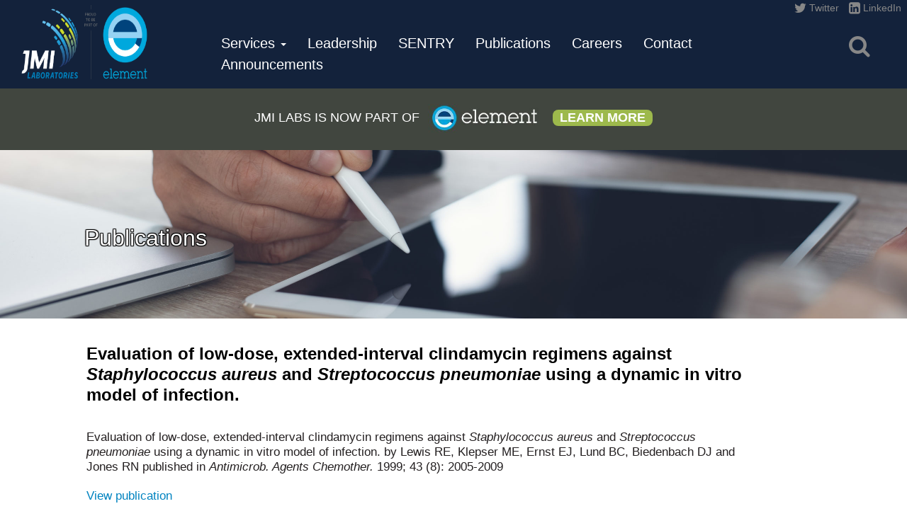

--- FILE ---
content_type: text/html; charset=UTF-8
request_url: https://www.jmilabs.com/publications/evaluation-of-low-dose-extended-interval-clindamycin-regimens-against-staphylococcus-aureus-and-streptococcus-pneumoniae-using-a-dynamic-in-vitro-model-of-infection-2/
body_size: 10197
content:
<!DOCTYPE html><html
lang=en-US class=no-js><head><style>img.lazy{min-height:1px}</style><link
href=https://www.jmilabs.com/wp-content/plugins/w3-total-cache/pub/js/lazyload.min.js?x43482 as=script><meta
charset="UTF-8"><meta
name="viewport" content="width=device-width, initial-scale=1.0"><meta
http-equiv="x-ua-compatible" content="ie=edge"><title>Evaluation of low-dose, extended-interval clindamycin regimens against Staphylococcus aureus and Streptococcus pneumoniae using a dynamic in vitro model of infection. - JMI Laboratories</title><link
rel=profile href=http://gmpg.org/xfn/11><link
rel=pingback href=https://www.jmilabs.com/xmlrpc.php><!--[if lt IE 9]> <script src=https://www.jmilabs.com/wp-content/themes/TEST-jmi-dev/js/html5.js?x43482></script> <style>.site-content { float: none !important; width: 100% !important;}</style><![endif]--><meta
name='robots' content='index, follow, max-image-preview:large, max-snippet:-1, max-video-preview:-1'><style>img:is([sizes="auto" i], [sizes^="auto," i]) { contain-intrinsic-size: 3000px 1500px }</style><link
rel=canonical href=https://www.jmilabs.com/publications/evaluation-of-low-dose-extended-interval-clindamycin-regimens-against-staphylococcus-aureus-and-streptococcus-pneumoniae-using-a-dynamic-in-vitro-model-of-infection-2/ ><meta
property="og:locale" content="en_US"><meta
property="og:type" content="article"><meta
property="og:title" content="Evaluation of low-dose, extended-interval clindamycin regimens against Staphylococcus aureus and Streptococcus pneumoniae using a dynamic in vitro model of infection. - JMI Laboratories"><meta
property="og:description" content="Evaluation of low-dose, extended-interval clindamycin regimens against Staphylococcus aureus and Streptococcus pneumoniae using a dynamic in vitro model of infection. by Lewis RE, Klepser ME, Ernst EJ, Lund BC, Biedenbach DJ and Jones RN published in Antimicrob. Agents Chemother. 1999; 43 (8): 2005-2009"><meta
property="og:url" content="https://www.jmilabs.com/publications/evaluation-of-low-dose-extended-interval-clindamycin-regimens-against-staphylococcus-aureus-and-streptococcus-pneumoniae-using-a-dynamic-in-vitro-model-of-infection-2/"><meta
property="og:site_name" content="JMI Laboratories"><meta
property="article:modified_time" content="2017-07-10T19:12:57+00:00"><meta
name="twitter:card" content="summary_large_image"> <script type=application/ld+json class=yoast-schema-graph>{"@context":"https://schema.org","@graph":[{"@type":"WebPage","@id":"https://www.jmilabs.com/publications/evaluation-of-low-dose-extended-interval-clindamycin-regimens-against-staphylococcus-aureus-and-streptococcus-pneumoniae-using-a-dynamic-in-vitro-model-of-infection-2/","url":"https://www.jmilabs.com/publications/evaluation-of-low-dose-extended-interval-clindamycin-regimens-against-staphylococcus-aureus-and-streptococcus-pneumoniae-using-a-dynamic-in-vitro-model-of-infection-2/","name":"Evaluation of low-dose, extended-interval clindamycin regimens against Staphylococcus aureus and Streptococcus pneumoniae using a dynamic in vitro model of infection. - JMI Laboratories","isPartOf":{"@id":"https://www.jmilabs.com/#website"},"datePublished":"1999-01-01T06:00:00+00:00","dateModified":"2017-07-10T19:12:57+00:00","breadcrumb":{"@id":"https://www.jmilabs.com/publications/evaluation-of-low-dose-extended-interval-clindamycin-regimens-against-staphylococcus-aureus-and-streptococcus-pneumoniae-using-a-dynamic-in-vitro-model-of-infection-2/#breadcrumb"},"inLanguage":"en-US","potentialAction":[{"@type":"ReadAction","target":["https://www.jmilabs.com/publications/evaluation-of-low-dose-extended-interval-clindamycin-regimens-against-staphylococcus-aureus-and-streptococcus-pneumoniae-using-a-dynamic-in-vitro-model-of-infection-2/"]}]},{"@type":"BreadcrumbList","@id":"https://www.jmilabs.com/publications/evaluation-of-low-dose-extended-interval-clindamycin-regimens-against-staphylococcus-aureus-and-streptococcus-pneumoniae-using-a-dynamic-in-vitro-model-of-infection-2/#breadcrumb","itemListElement":[{"@type":"ListItem","position":1,"name":"Home","item":"https://www.jmilabs.com/"},{"@type":"ListItem","position":2,"name":"Publications","item":"https://www.jmilabs.com/publications/"},{"@type":"ListItem","position":3,"name":"Evaluation of low-dose, extended-interval clindamycin regimens against Staphylococcus aureus and Streptococcus pneumoniae using a dynamic in vitro model of infection."}]},{"@type":"WebSite","@id":"https://www.jmilabs.com/#website","url":"https://www.jmilabs.com/","name":"JMI Laboratories","description":"","potentialAction":[{"@type":"SearchAction","target":{"@type":"EntryPoint","urlTemplate":"https://www.jmilabs.com/?s={search_term_string}"},"query-input":{"@type":"PropertyValueSpecification","valueRequired":true,"valueName":"search_term_string"}}],"inLanguage":"en-US"}]}</script> <link
rel=dns-prefetch href=//maxcdn.bootstrapcdn.com><link
rel=dns-prefetch href=//fonts.googleapis.com><link
rel=alternate type=application/rss+xml title="JMI Laboratories &raquo; Feed" href=https://www.jmilabs.com/feed/ ><link
rel=alternate type=application/rss+xml title="JMI Laboratories &raquo; Comments Feed" href=https://www.jmilabs.com/comments/feed/ ><link
rel=alternate type=application/rss+xml title="JMI Laboratories &raquo; Evaluation of low-dose, extended-interval clindamycin regimens against Staphylococcus aureus and Streptococcus pneumoniae using a dynamic in vitro model of infection. Comments Feed" href=https://www.jmilabs.com/publications/evaluation-of-low-dose-extended-interval-clindamycin-regimens-against-staphylococcus-aureus-and-streptococcus-pneumoniae-using-a-dynamic-in-vitro-model-of-infection-2/feed/ >
 <script src="//www.googletagmanager.com/gtag/js?id=G-F7WVWWN0QG"  data-cfasync=false data-wpfc-render=false async></script> <script data-cfasync=false data-wpfc-render=false>var mi_version = '9.11.1';
				var mi_track_user = true;
				var mi_no_track_reason = '';
								var MonsterInsightsDefaultLocations = {"page_location":"https:\/\/www.jmilabs.com\/publications\/evaluation-of-low-dose-extended-interval-clindamycin-regimens-against-staphylococcus-aureus-and-streptococcus-pneumoniae-using-a-dynamic-in-vitro-model-of-infection-2\/"};
								if ( typeof MonsterInsightsPrivacyGuardFilter === 'function' ) {
					var MonsterInsightsLocations = (typeof MonsterInsightsExcludeQuery === 'object') ? MonsterInsightsPrivacyGuardFilter( MonsterInsightsExcludeQuery ) : MonsterInsightsPrivacyGuardFilter( MonsterInsightsDefaultLocations );
				} else {
					var MonsterInsightsLocations = (typeof MonsterInsightsExcludeQuery === 'object') ? MonsterInsightsExcludeQuery : MonsterInsightsDefaultLocations;
				}

								var disableStrs = [
										'ga-disable-G-F7WVWWN0QG',
									];

				/* Function to detect opted out users */
				function __gtagTrackerIsOptedOut() {
					for (var index = 0; index < disableStrs.length; index++) {
						if (document.cookie.indexOf(disableStrs[index] + '=true') > -1) {
							return true;
						}
					}

					return false;
				}

				/* Disable tracking if the opt-out cookie exists. */
				if (__gtagTrackerIsOptedOut()) {
					for (var index = 0; index < disableStrs.length; index++) {
						window[disableStrs[index]] = true;
					}
				}

				/* Opt-out function */
				function __gtagTrackerOptout() {
					for (var index = 0; index < disableStrs.length; index++) {
						document.cookie = disableStrs[index] + '=true; expires=Thu, 31 Dec 2099 23:59:59 UTC; path=/';
						window[disableStrs[index]] = true;
					}
				}

				if ('undefined' === typeof gaOptout) {
					function gaOptout() {
						__gtagTrackerOptout();
					}
				}
								window.dataLayer = window.dataLayer || [];

				window.MonsterInsightsDualTracker = {
					helpers: {},
					trackers: {},
				};
				if (mi_track_user) {
					function __gtagDataLayer() {
						dataLayer.push(arguments);
					}

					function __gtagTracker(type, name, parameters) {
						if (!parameters) {
							parameters = {};
						}

						if (parameters.send_to) {
							__gtagDataLayer.apply(null, arguments);
							return;
						}

						if (type === 'event') {
														parameters.send_to = monsterinsights_frontend.v4_id;
							var hookName = name;
							if (typeof parameters['event_category'] !== 'undefined') {
								hookName = parameters['event_category'] + ':' + name;
							}

							if (typeof MonsterInsightsDualTracker.trackers[hookName] !== 'undefined') {
								MonsterInsightsDualTracker.trackers[hookName](parameters);
							} else {
								__gtagDataLayer('event', name, parameters);
							}
							
						} else {
							__gtagDataLayer.apply(null, arguments);
						}
					}

					__gtagTracker('js', new Date());
					__gtagTracker('set', {
						'developer_id.dZGIzZG': true,
											});
					if ( MonsterInsightsLocations.page_location ) {
						__gtagTracker('set', MonsterInsightsLocations);
					}
										__gtagTracker('config', 'G-F7WVWWN0QG', {"forceSSL":"true"} );
										window.gtag = __gtagTracker;										(function () {
						/* https://developers.google.com/analytics/devguides/collection/analyticsjs/ */
						/* ga and __gaTracker compatibility shim. */
						var noopfn = function () {
							return null;
						};
						var newtracker = function () {
							return new Tracker();
						};
						var Tracker = function () {
							return null;
						};
						var p = Tracker.prototype;
						p.get = noopfn;
						p.set = noopfn;
						p.send = function () {
							var args = Array.prototype.slice.call(arguments);
							args.unshift('send');
							__gaTracker.apply(null, args);
						};
						var __gaTracker = function () {
							var len = arguments.length;
							if (len === 0) {
								return;
							}
							var f = arguments[len - 1];
							if (typeof f !== 'object' || f === null || typeof f.hitCallback !== 'function') {
								if ('send' === arguments[0]) {
									var hitConverted, hitObject = false, action;
									if ('event' === arguments[1]) {
										if ('undefined' !== typeof arguments[3]) {
											hitObject = {
												'eventAction': arguments[3],
												'eventCategory': arguments[2],
												'eventLabel': arguments[4],
												'value': arguments[5] ? arguments[5] : 1,
											}
										}
									}
									if ('pageview' === arguments[1]) {
										if ('undefined' !== typeof arguments[2]) {
											hitObject = {
												'eventAction': 'page_view',
												'page_path': arguments[2],
											}
										}
									}
									if (typeof arguments[2] === 'object') {
										hitObject = arguments[2];
									}
									if (typeof arguments[5] === 'object') {
										Object.assign(hitObject, arguments[5]);
									}
									if ('undefined' !== typeof arguments[1].hitType) {
										hitObject = arguments[1];
										if ('pageview' === hitObject.hitType) {
											hitObject.eventAction = 'page_view';
										}
									}
									if (hitObject) {
										action = 'timing' === arguments[1].hitType ? 'timing_complete' : hitObject.eventAction;
										hitConverted = mapArgs(hitObject);
										__gtagTracker('event', action, hitConverted);
									}
								}
								return;
							}

							function mapArgs(args) {
								var arg, hit = {};
								var gaMap = {
									'eventCategory': 'event_category',
									'eventAction': 'event_action',
									'eventLabel': 'event_label',
									'eventValue': 'event_value',
									'nonInteraction': 'non_interaction',
									'timingCategory': 'event_category',
									'timingVar': 'name',
									'timingValue': 'value',
									'timingLabel': 'event_label',
									'page': 'page_path',
									'location': 'page_location',
									'title': 'page_title',
									'referrer' : 'page_referrer',
								};
								for (arg in args) {
																		if (!(!args.hasOwnProperty(arg) || !gaMap.hasOwnProperty(arg))) {
										hit[gaMap[arg]] = args[arg];
									} else {
										hit[arg] = args[arg];
									}
								}
								return hit;
							}

							try {
								f.hitCallback();
							} catch (ex) {
							}
						};
						__gaTracker.create = newtracker;
						__gaTracker.getByName = newtracker;
						__gaTracker.getAll = function () {
							return [];
						};
						__gaTracker.remove = noopfn;
						__gaTracker.loaded = true;
						window['__gaTracker'] = __gaTracker;
					})();
									} else {
										console.log("");
					(function () {
						function __gtagTracker() {
							return null;
						}

						window['__gtagTracker'] = __gtagTracker;
						window['gtag'] = __gtagTracker;
					})();
									}</script> <link
rel=stylesheet href=https://www.jmilabs.com/wp-content/cache/minify/a5ff7.css?x43482 media=all><style id=classic-theme-styles-inline-css>/*! This file is auto-generated */
.wp-block-button__link{color:#fff;background-color:#32373c;border-radius:9999px;box-shadow:none;text-decoration:none;padding:calc(.667em + 2px) calc(1.333em + 2px);font-size:1.125em}.wp-block-file__button{background:#32373c;color:#fff;text-decoration:none}</style><style id=global-styles-inline-css>/*<![CDATA[*/:root{--wp--preset--aspect-ratio--square: 1;--wp--preset--aspect-ratio--4-3: 4/3;--wp--preset--aspect-ratio--3-4: 3/4;--wp--preset--aspect-ratio--3-2: 3/2;--wp--preset--aspect-ratio--2-3: 2/3;--wp--preset--aspect-ratio--16-9: 16/9;--wp--preset--aspect-ratio--9-16: 9/16;--wp--preset--color--black: #000000;--wp--preset--color--cyan-bluish-gray: #abb8c3;--wp--preset--color--white: #ffffff;--wp--preset--color--pale-pink: #f78da7;--wp--preset--color--vivid-red: #cf2e2e;--wp--preset--color--luminous-vivid-orange: #ff6900;--wp--preset--color--luminous-vivid-amber: #fcb900;--wp--preset--color--light-green-cyan: #7bdcb5;--wp--preset--color--vivid-green-cyan: #00d084;--wp--preset--color--pale-cyan-blue: #8ed1fc;--wp--preset--color--vivid-cyan-blue: #0693e3;--wp--preset--color--vivid-purple: #9b51e0;--wp--preset--gradient--vivid-cyan-blue-to-vivid-purple: linear-gradient(135deg,rgba(6,147,227,1) 0%,rgb(155,81,224) 100%);--wp--preset--gradient--light-green-cyan-to-vivid-green-cyan: linear-gradient(135deg,rgb(122,220,180) 0%,rgb(0,208,130) 100%);--wp--preset--gradient--luminous-vivid-amber-to-luminous-vivid-orange: linear-gradient(135deg,rgba(252,185,0,1) 0%,rgba(255,105,0,1) 100%);--wp--preset--gradient--luminous-vivid-orange-to-vivid-red: linear-gradient(135deg,rgba(255,105,0,1) 0%,rgb(207,46,46) 100%);--wp--preset--gradient--very-light-gray-to-cyan-bluish-gray: linear-gradient(135deg,rgb(238,238,238) 0%,rgb(169,184,195) 100%);--wp--preset--gradient--cool-to-warm-spectrum: linear-gradient(135deg,rgb(74,234,220) 0%,rgb(151,120,209) 20%,rgb(207,42,186) 40%,rgb(238,44,130) 60%,rgb(251,105,98) 80%,rgb(254,248,76) 100%);--wp--preset--gradient--blush-light-purple: linear-gradient(135deg,rgb(255,206,236) 0%,rgb(152,150,240) 100%);--wp--preset--gradient--blush-bordeaux: linear-gradient(135deg,rgb(254,205,165) 0%,rgb(254,45,45) 50%,rgb(107,0,62) 100%);--wp--preset--gradient--luminous-dusk: linear-gradient(135deg,rgb(255,203,112) 0%,rgb(199,81,192) 50%,rgb(65,88,208) 100%);--wp--preset--gradient--pale-ocean: linear-gradient(135deg,rgb(255,245,203) 0%,rgb(182,227,212) 50%,rgb(51,167,181) 100%);--wp--preset--gradient--electric-grass: linear-gradient(135deg,rgb(202,248,128) 0%,rgb(113,206,126) 100%);--wp--preset--gradient--midnight: linear-gradient(135deg,rgb(2,3,129) 0%,rgb(40,116,252) 100%);--wp--preset--font-size--small: 13px;--wp--preset--font-size--medium: 20px;--wp--preset--font-size--large: 36px;--wp--preset--font-size--x-large: 42px;--wp--preset--spacing--20: 0.44rem;--wp--preset--spacing--30: 0.67rem;--wp--preset--spacing--40: 1rem;--wp--preset--spacing--50: 1.5rem;--wp--preset--spacing--60: 2.25rem;--wp--preset--spacing--70: 3.38rem;--wp--preset--spacing--80: 5.06rem;--wp--preset--shadow--natural: 6px 6px 9px rgba(0, 0, 0, 0.2);--wp--preset--shadow--deep: 12px 12px 50px rgba(0, 0, 0, 0.4);--wp--preset--shadow--sharp: 6px 6px 0px rgba(0, 0, 0, 0.2);--wp--preset--shadow--outlined: 6px 6px 0px -3px rgba(255, 255, 255, 1), 6px 6px rgba(0, 0, 0, 1);--wp--preset--shadow--crisp: 6px 6px 0px rgba(0, 0, 0, 1);}:where(.is-layout-flex){gap: 0.5em;}:where(.is-layout-grid){gap: 0.5em;}body .is-layout-flex{display: flex;}.is-layout-flex{flex-wrap: wrap;align-items: center;}.is-layout-flex > :is(*, div){margin: 0;}body .is-layout-grid{display: grid;}.is-layout-grid > :is(*, div){margin: 0;}:where(.wp-block-columns.is-layout-flex){gap: 2em;}:where(.wp-block-columns.is-layout-grid){gap: 2em;}:where(.wp-block-post-template.is-layout-flex){gap: 1.25em;}:where(.wp-block-post-template.is-layout-grid){gap: 1.25em;}.has-black-color{color: var(--wp--preset--color--black) !important;}.has-cyan-bluish-gray-color{color: var(--wp--preset--color--cyan-bluish-gray) !important;}.has-white-color{color: var(--wp--preset--color--white) !important;}.has-pale-pink-color{color: var(--wp--preset--color--pale-pink) !important;}.has-vivid-red-color{color: var(--wp--preset--color--vivid-red) !important;}.has-luminous-vivid-orange-color{color: var(--wp--preset--color--luminous-vivid-orange) !important;}.has-luminous-vivid-amber-color{color: var(--wp--preset--color--luminous-vivid-amber) !important;}.has-light-green-cyan-color{color: var(--wp--preset--color--light-green-cyan) !important;}.has-vivid-green-cyan-color{color: var(--wp--preset--color--vivid-green-cyan) !important;}.has-pale-cyan-blue-color{color: var(--wp--preset--color--pale-cyan-blue) !important;}.has-vivid-cyan-blue-color{color: var(--wp--preset--color--vivid-cyan-blue) !important;}.has-vivid-purple-color{color: var(--wp--preset--color--vivid-purple) !important;}.has-black-background-color{background-color: var(--wp--preset--color--black) !important;}.has-cyan-bluish-gray-background-color{background-color: var(--wp--preset--color--cyan-bluish-gray) !important;}.has-white-background-color{background-color: var(--wp--preset--color--white) !important;}.has-pale-pink-background-color{background-color: var(--wp--preset--color--pale-pink) !important;}.has-vivid-red-background-color{background-color: var(--wp--preset--color--vivid-red) !important;}.has-luminous-vivid-orange-background-color{background-color: var(--wp--preset--color--luminous-vivid-orange) !important;}.has-luminous-vivid-amber-background-color{background-color: var(--wp--preset--color--luminous-vivid-amber) !important;}.has-light-green-cyan-background-color{background-color: var(--wp--preset--color--light-green-cyan) !important;}.has-vivid-green-cyan-background-color{background-color: var(--wp--preset--color--vivid-green-cyan) !important;}.has-pale-cyan-blue-background-color{background-color: var(--wp--preset--color--pale-cyan-blue) !important;}.has-vivid-cyan-blue-background-color{background-color: var(--wp--preset--color--vivid-cyan-blue) !important;}.has-vivid-purple-background-color{background-color: var(--wp--preset--color--vivid-purple) !important;}.has-black-border-color{border-color: var(--wp--preset--color--black) !important;}.has-cyan-bluish-gray-border-color{border-color: var(--wp--preset--color--cyan-bluish-gray) !important;}.has-white-border-color{border-color: var(--wp--preset--color--white) !important;}.has-pale-pink-border-color{border-color: var(--wp--preset--color--pale-pink) !important;}.has-vivid-red-border-color{border-color: var(--wp--preset--color--vivid-red) !important;}.has-luminous-vivid-orange-border-color{border-color: var(--wp--preset--color--luminous-vivid-orange) !important;}.has-luminous-vivid-amber-border-color{border-color: var(--wp--preset--color--luminous-vivid-amber) !important;}.has-light-green-cyan-border-color{border-color: var(--wp--preset--color--light-green-cyan) !important;}.has-vivid-green-cyan-border-color{border-color: var(--wp--preset--color--vivid-green-cyan) !important;}.has-pale-cyan-blue-border-color{border-color: var(--wp--preset--color--pale-cyan-blue) !important;}.has-vivid-cyan-blue-border-color{border-color: var(--wp--preset--color--vivid-cyan-blue) !important;}.has-vivid-purple-border-color{border-color: var(--wp--preset--color--vivid-purple) !important;}.has-vivid-cyan-blue-to-vivid-purple-gradient-background{background: var(--wp--preset--gradient--vivid-cyan-blue-to-vivid-purple) !important;}.has-light-green-cyan-to-vivid-green-cyan-gradient-background{background: var(--wp--preset--gradient--light-green-cyan-to-vivid-green-cyan) !important;}.has-luminous-vivid-amber-to-luminous-vivid-orange-gradient-background{background: var(--wp--preset--gradient--luminous-vivid-amber-to-luminous-vivid-orange) !important;}.has-luminous-vivid-orange-to-vivid-red-gradient-background{background: var(--wp--preset--gradient--luminous-vivid-orange-to-vivid-red) !important;}.has-very-light-gray-to-cyan-bluish-gray-gradient-background{background: var(--wp--preset--gradient--very-light-gray-to-cyan-bluish-gray) !important;}.has-cool-to-warm-spectrum-gradient-background{background: var(--wp--preset--gradient--cool-to-warm-spectrum) !important;}.has-blush-light-purple-gradient-background{background: var(--wp--preset--gradient--blush-light-purple) !important;}.has-blush-bordeaux-gradient-background{background: var(--wp--preset--gradient--blush-bordeaux) !important;}.has-luminous-dusk-gradient-background{background: var(--wp--preset--gradient--luminous-dusk) !important;}.has-pale-ocean-gradient-background{background: var(--wp--preset--gradient--pale-ocean) !important;}.has-electric-grass-gradient-background{background: var(--wp--preset--gradient--electric-grass) !important;}.has-midnight-gradient-background{background: var(--wp--preset--gradient--midnight) !important;}.has-small-font-size{font-size: var(--wp--preset--font-size--small) !important;}.has-medium-font-size{font-size: var(--wp--preset--font-size--medium) !important;}.has-large-font-size{font-size: var(--wp--preset--font-size--large) !important;}.has-x-large-font-size{font-size: var(--wp--preset--font-size--x-large) !important;}
:where(.wp-block-post-template.is-layout-flex){gap: 1.25em;}:where(.wp-block-post-template.is-layout-grid){gap: 1.25em;}
:where(.wp-block-columns.is-layout-flex){gap: 2em;}:where(.wp-block-columns.is-layout-grid){gap: 2em;}
:root :where(.wp-block-pullquote){font-size: 1.5em;line-height: 1.6;}/*]]>*/</style><link
rel=stylesheet href=https://www.jmilabs.com/wp-content/cache/minify/813e8.css?x43482 media=all><style id=wprmenu.css-inline-css>@media only screen and ( max-width: 1248px ) {html body div.wprm-wrapper {overflow: scroll;}#wprmenu_bar {background-image: url();background-size: cover ;background-repeat: repeat;}#wprmenu_bar {background-color: #13223b;}html body div#mg-wprm-wrap .wpr_submit .icon.icon-search {color: #ffffff;}#wprmenu_bar .menu_title,#wprmenu_bar .wprmenu_icon_menu,#wprmenu_bar .menu_title a {color: #ffffff;}#wprmenu_bar .menu_title {font-size: 20px;font-weight: normal;}#mg-wprm-wrap li.menu-item a {font-size: 15px;text-transform: capitalize;font-weight: normal;}#mg-wprm-wrap li.menu-item-has-children ul.sub-menu a {font-size: 15px;text-transform: capitalize;font-weight: normal;}#mg-wprm-wrap li.current-menu-item > a {background: #0683cc;}#mg-wprm-wrap li.current-menu-item > a,#mg-wprm-wrap li.current-menu-item span.wprmenu_icon{color: #ffffff !important;}#mg-wprm-wrap {background-color: #303031;}.cbp-spmenu-push-toright,.cbp-spmenu-push-toright .mm-slideout {left: 80% ;}.cbp-spmenu-push-toleft {left: -80% ;}#mg-wprm-wrap.cbp-spmenu-right,#mg-wprm-wrap.cbp-spmenu-left,#mg-wprm-wrap.cbp-spmenu-right.custom,#mg-wprm-wrap.cbp-spmenu-left.custom,.cbp-spmenu-vertical {width: 80%;max-width: 400px;}#mg-wprm-wrap ul#wprmenu_menu_ul li.menu-item a,div#mg-wprm-wrap ul li span.wprmenu_icon {color: #ffffff;}#mg-wprm-wrap ul#wprmenu_menu_ul li.menu-item:valid ~ a{color: #ffffff;}#mg-wprm-wrap ul#wprmenu_menu_ul li.menu-item a:hover {background: #0683cc;color: #ffffff !important;}div#mg-wprm-wrap ul>li:hover>span.wprmenu_icon {color: #ffffff !important;}.wprmenu_bar .hamburger-inner,.wprmenu_bar .hamburger-inner::before,.wprmenu_bar .hamburger-inner::after {background: #878787;}.wprmenu_bar .hamburger:hover .hamburger-inner,.wprmenu_bar .hamburger:hover .hamburger-inner::before,.wprmenu_bar .hamburger:hover .hamburger-inner::after {background: #ffffff;}#wprmenu_menu.left {width:80%;left: -80%;right: auto;}#wprmenu_menu.right {width:80%;right: -80%;left: auto;}.wprmenu_bar .hamburger {float: right;}.wprmenu_bar #custom_menu_icon.hamburger {top: px;right: px;float: right;background-color: #cccccc;}html body div#wprmenu_bar {padding-top: 31.5px;padding-bottom: 31.5px;}.wprmenu_bar div.wpr_search form {top: 61.5px;}html body div#wprmenu_bar {height : 90px;}#mg-wprm-wrap.cbp-spmenu-left,#mg-wprm-wrap.cbp-spmenu-right,#mg-widgetmenu-wrap.cbp-spmenu-widget-left,#mg-widgetmenu-wrap.cbp-spmenu-widget-right {top: 90px !important;}.wpr_custom_menu #custom_menu_icon {display: block;}html { padding-top: 42px !important; }#wprmenu_bar,#mg-wprm-wrap { display: block; }div#wpadminbar { position: fixed; }}</style><link
rel=stylesheet href=https://www.jmilabs.com/wp-content/cache/minify/0dc97.css?x43482 media=all><link
rel=stylesheet id=font-awesome-css href='//maxcdn.bootstrapcdn.com/font-awesome/latest/css/font-awesome.min.css?ver=6.8.3' type=text/css media=all><link
rel=stylesheet href=https://www.jmilabs.com/wp-content/cache/minify/03de1.css?x43482 media=all><link
rel=stylesheet id=jmi-google-fonts-css href='https://fonts.googleapis.com/css2?family=Roboto+Slab%3Awght%40100..900&#038;display=swap&#038;ver=6.8.3' type=text/css media=all><link
rel=stylesheet href=https://www.jmilabs.com/wp-content/cache/minify/0e652.css?x43482 media=all> <script src="https://www.jmilabs.com/wp-includes/js/jquery/jquery.min.js?x43482&amp;ver=3.7.1" id=jquery-core-js></script> <script src="https://www.jmilabs.com/wp-includes/js/jquery/jquery-migrate.min.js?x43482&amp;ver=3.4.1" id=jquery-migrate-js></script> <script id=file_uploads_nfpluginsettings-js-extra>var params = {"clearLogRestUrl":"https:\/\/www.jmilabs.com\/wp-json\/nf-file-uploads\/debug-log\/delete-all","clearLogButtonId":"file_uploads_clear_debug_logger","downloadLogRestUrl":"https:\/\/www.jmilabs.com\/wp-json\/nf-file-uploads\/debug-log\/get-all","downloadLogButtonId":"file_uploads_download_debug_logger"};</script> <script src="https://www.jmilabs.com/wp-content/plugins/ninja-forms-uploads/assets/js/nfpluginsettings.js?x43482&amp;ver=3.3.16" id=file_uploads_nfpluginsettings-js></script> <script src="https://www.jmilabs.com/wp-content/plugins/google-analytics-for-wordpress/assets/js/frontend-gtag.min.js?x43482&amp;ver=9.11.1" id=monsterinsights-frontend-script-js async=async data-wp-strategy=async></script> <script data-cfasync=false data-wpfc-render=false id=monsterinsights-frontend-script-js-extra>var monsterinsights_frontend = {"js_events_tracking":"true","download_extensions":"doc,pdf,ppt,zip,xls,docx,pptx,xlsx","inbound_paths":"[]","home_url":"https:\/\/www.jmilabs.com","hash_tracking":"false","v4_id":"G-F7WVWWN0QG"};</script> <script src="https://www.jmilabs.com/wp-content/plugins/wp-responsive-menu/assets/js/modernizr.custom.js?x43482&amp;ver=3.1.6" id=modernizr-js></script> <script src="https://www.jmilabs.com/wp-content/plugins/wp-responsive-menu/assets/js/jquery.touchSwipe.min.js?x43482&amp;ver=3.1.6" id=touchSwipe-js></script> <script id=wprmenu.js-js-extra>var wprmenu = {"zooming":"","from_width":"1248","push_width":"400","menu_width":"80","parent_click":"","swipe":"","enable_overlay":""};</script> <script src="https://www.jmilabs.com/wp-content/plugins/wp-responsive-menu/assets/js/wprmenu.js?x43482&amp;ver=3.1.6" id=wprmenu.js-js></script> <script src="https://www.jmilabs.com/wp-content/themes/TEST-jmi-dev/lib/includes/resources/bootstrap/js/bootstrap.min.js?x43482&amp;ver=6.8.3" id=jmi-bootstrapjs-js></script> <script src="https://www.jmilabs.com/wp-content/themes/TEST-jmi-dev/lib/includes/js/bootstrap-wp.js?x43482&amp;ver=6.8.3" id=jmi-bootstrapwp-js></script> <link
rel=https://api.w.org/ href=https://www.jmilabs.com/wp-json/ ><link
rel=EditURI type=application/rsd+xml title=RSD href=https://www.jmilabs.com/xmlrpc.php?rsd><meta
name="generator" content="WordPress 6.8.3"><link
rel=shortlink href='https://www.jmilabs.com/?p=4283'><link
rel=alternate title="oEmbed (JSON)" type=application/json+oembed href="https://www.jmilabs.com/wp-json/oembed/1.0/embed?url=https%3A%2F%2Fwww.jmilabs.com%2Fpublications%2Fevaluation-of-low-dose-extended-interval-clindamycin-regimens-against-staphylococcus-aureus-and-streptococcus-pneumoniae-using-a-dynamic-in-vitro-model-of-infection-2%2F"><link
rel=alternate title="oEmbed (XML)" type=text/xml+oembed href="https://www.jmilabs.com/wp-json/oembed/1.0/embed?url=https%3A%2F%2Fwww.jmilabs.com%2Fpublications%2Fevaluation-of-low-dose-extended-interval-clindamycin-regimens-against-staphylococcus-aureus-and-streptococcus-pneumoniae-using-a-dynamic-in-vitro-model-of-infection-2%2F&#038;format=xml"><style>.site-title a,
		.site-description {
			color: #13223b;
		}</style><link
rel=icon href=https://www.jmilabs.com/wp-content/uploads/2016/06/cropped-favicon-32x32.png?x43482 sizes=32x32><link
rel=icon href=https://www.jmilabs.com/wp-content/uploads/2016/06/cropped-favicon-192x192.png?x43482 sizes=192x192><link
rel=apple-touch-icon href=https://www.jmilabs.com/wp-content/uploads/2016/06/cropped-favicon-180x180.png?x43482><meta
name="msapplication-TileImage" content="https://www.jmilabs.com/wp-content/uploads/2016/06/cropped-favicon-270x270.png"></head><body
class="wp-singular publications-template-default single single-publications postid-4283 single-format-standard wp-theme-TEST-jmi-dev"><header
id=masthead class="site-header affix stickyheader" role=banner><div
class=container-fluid><div
class=row><div
class=col-sm-12><div
class="site-header-inner col-sm-2 header-logo"><a
href=https://www.jmilabs.com/ title="JMI Laboratories" rel=home>
<img
class=lazy src="data:image/svg+xml,%3Csvg%20xmlns='http://www.w3.org/2000/svg'%20viewBox='0%200%201170%20546'%3E%3C/svg%3E" data-src=https://www.jmilabs.com/wp-content/uploads/2023/02/cropped-Element_JMI_Cobranded_Logo_H_cmyk_-JMI-WO_cropped.png?x43482 width=1170 height=546 alt>
</a></div><div
id=navigation class="site-header-inner col-sm-9"><nav
class=site-navigation><div
class=row><div
class="site-navigation-inner col-sm-12"><div
class="navbar navbar-default"><div
class="collapse navbar-collapse navbar-responsive-collapse"><ul
id=main-menu class="nav navbar-nav"><li
id=menu-item-7625 class="menu-item menu-item-type-post_type menu-item-object-page menu-item-has-children menu-item-7625 dropdown"><a
title=Services href=# data-toggle=dropdown class=dropdown-toggle aria-haspopup=true>Services <span
class=caret></span></a><ul
role=menu class=" dropdown-menu">
<li
id=menu-item-7630 class="menu-item menu-item-type-post_type menu-item-object-page menu-item-7630"><a
title="Antimicrobial Surveillance" href=https://www.jmilabs.com/antimicrobial-surveillance/ >Antimicrobial Surveillance</a></li>
<li
id=menu-item-7627 class="dropdown-item menu-item menu-item-type-post_type menu-item-object-page menu-item-7627"><a
title="Drug Development" href=https://www.jmilabs.com/drug-development/ >Drug Development</a></li>
<li
id=menu-item-7629 class="menu-item menu-item-type-post_type menu-item-object-page menu-item-7629"><a
title="Molecular Studies" href=https://www.jmilabs.com/molecular-studies/ >Molecular Studies</a></li>
<li
id=menu-item-7628 class="menu-item menu-item-type-post_type menu-item-object-page menu-item-7628"><a
title="Clinical Trial Support" href=https://www.jmilabs.com/clinical-trial-support/ >Clinical Trial Support</a></li>
<li
id=menu-item-7626 class="menu-item menu-item-type-post_type menu-item-object-page menu-item-7626"><a
title=Microbiome href=https://www.jmilabs.com/microbiome/ >Microbiome</a></li>
<li
id=menu-item-8558 class="menu-item menu-item-type-post_type menu-item-object-page menu-item-8558"><a
title="Medical Writing" href=https://www.jmilabs.com/medical-writing/ >Medical Writing</a></li></ul>
</li>
<li
id=menu-item-7804 class="menu-item menu-item-type-post_type menu-item-object-page menu-item-7804"><a
title=Leadership href=https://www.jmilabs.com/leadership-team/ >Leadership</a></li>
<li
id=menu-item-7546 class="menu-item menu-item-type-post_type menu-item-object-page menu-item-7546"><a
title=SENTRY href=https://www.jmilabs.com/sentry-surveillance-program/ >SENTRY</a></li>
<li
id=menu-item-7669 class="menu-item menu-item-type-post_type menu-item-object-page menu-item-7669"><a
title=Publications href=https://www.jmilabs.com/jmi-publications/ >Publications</a></li>
<li
id=menu-item-7544 class="menu-item menu-item-type-post_type menu-item-object-page menu-item-7544"><a
title=Careers href=https://www.jmilabs.com/careers/ >Careers</a></li>
<li
id=menu-item-7545 class="menu-item menu-item-type-post_type menu-item-object-page menu-item-7545"><a
title=Contact href=https://www.jmilabs.com/contact-us/ >Contact</a></li>
<li
id=menu-item-7543 class="menu-item menu-item-type-post_type menu-item-object-page menu-item-7543"><a
title=Announcements href=https://www.jmilabs.com/events-calendar/ >Announcements</a></li></ul></div></div></div></div></nav></div><div
id=header-search class="site-header-inner col-sm-1"><i
class="fa fa-search header-search-toggle"></i><aside
id=search-3 class="widget widget_search">&nbsp;<form
role=search method=get class=search-form action=https://www.jmilabs.com/ >
<input
type=search class="search-field form-control" placeholder="Search &hellip;" value name=s title="Search for:">
<input
type=submit class="search-submit form-control" value=Search></form></aside></div></div></div></div><div
id=social-links>
<a
class=nav_twitter_link href=https://twitter.com/jmilabs target=_blank><i
class="fa fa-twitter fa-lg"></i> Twitter</a>
<a
class=nav_twitter_link href=https://www.linkedin.com/company/jmi-laboratories target=_blank><i
class="fa fa-linkedin-square fa-lg"></i> LinkedIn</a></div></header><div
id=stickyalias></div><div
class=main-content><div
class=container-fluid><div
class="row element-banner-container"><div
class=element-banner-content><h3>
JMI LABS IS NOW PART OF <img
src="data:image/svg+xml,%3Csvg%20xmlns='http://www.w3.org/2000/svg'%20viewBox='0%200%201%201'%3E%3C/svg%3E" data-src=https://www.jmilabs.com/wp-content/uploads/2022/01/element.jpg?x43482 class="element-logo lazy" alt=element>
<a
href=https://www.element.com/landing/lse-jmi-laboratories-is-part-of-element target=_blank rel="noopener noreferrer">LEARN&nbsp;MORE</a></h3></div></div><div
class=row><div
class="main-content-inner col-xs-12"><div
class="row page-header"><div
class="header-image col-sm-12 col-md-12 parallax-window" data="<? echo $post_id;?>" data-parallax="scroll" data-image-src="https://www.jmilabs.com/wp-content/uploads/2020/08/Final_Publications-scaled.jpeg?x43482" ><div
class="row flex-header-row"><div
class="header-title col-xs-10 col-xs-offset-1"><h1 class="page-title text-left" style ="color: ">Publications</h1></div></div></div></div><div
class=row><div
id=publication-post class="col-xs-12 col-sm-9 col-sm-offset-1"><div
class=row><div
class="entry-content site-content col-sm-12"><article
id=post-4283 class="post-4283 publications type-publications status-publish format-standard hentry category-in-vitro-activity publication_type-manuscript"><header
class=page-header><h2 class="page-title">Evaluation of low-dose, extended-interval clindamycin regimens against <i>Staphylococcus aureus</i> and <i>Streptococcus pneumoniae</i> using a dynamic in vitro model of infection.</h2></header><div
class=entry-content><p>Evaluation of low-dose, extended-interval clindamycin regimens against <i>Staphylococcus aureus</i> and <i>Streptococcus pneumoniae</i> using a dynamic in vitro model of infection. by Lewis RE, Klepser ME, Ernst EJ, Lund BC, Biedenbach DJ and Jones RN published in <i>Antimicrob. Agents Chemother.</i> 1999; 43 (8): 2005-2009</p><p><a
href="http://www.ncbi.nlm.nih.gov/entrez/query.fcgi?cmd=Retrieve&db=PubMed&dopt=Citation&list_uids=10428927" target=_blank >View publication</a></p></div></article></div></div></div></div></div></div><div
class=row><div
class="footer-cta col-xs-12"><div
class=row><div
class="col-xs-12 col-sm-10 col-sm-offset-1"><p
class=cta-title>Get Support From A Premier Microbiology Laboratory</p><p
class=cta-link><a
href=https://www.jmilabs.com/contact-us/ >Partner with JMI</a></p></div></div></div></div></div></div><footer
id=colophon class=site-footer role=contentinfo><div
class=container-fluid><div
class=row><div
class="col-sm-10 col-sm-offset-1"><div
class="site-name col-sm-12"><p></p></div></div></div><div
class=row><div
class="col-sm-10 col-sm-offset-1"><div
class=" col-sm-6 footer-right-col"><div
class=row><div
class=" col-sm-12"><p
class=address>
345 Beaver Kreek Center, Suite A,
North Liberty,
IA
52317</p></div></div><div
class=row><div
class="col-sm-6 col-md-5 col-lg-4"><p
class=phone><a
href="tel:(319) 665-3370"><i
class="fa fa-phone fa-lg"></i> (319) 665-3370</a></p></div><div
class="col-sm-6 col-md-6"><p
class=phone><a
href=mailto:info@jmilabs.com><i
class="fa fa-envelope-o fa-lg"></i> info@jmilabs.com</a></p></div></div><div
class=row><div
class="col-sm-6 col-md-5 col-lg-4"><p
class=phone><a
class=nav_twitter_link href=https://twitter.com/jmilabs target=_blank><i
class="fa fa-twitter fa-lg"></i> Twitter</a></p></div><div
class="col-sm-6 col-md-5"><p
class=phone><a
class=nav_twitter_link href=https://www.linkedin.com/company/jmi-laboratories target=_blank><i
class="fa fa-linkedin-square fa-lg"></i> LinkedIn</a></p></div></div></div><div
class=" col-sm-6"><img
class="footer_logo lazy" src="data:image/svg+xml,%3Csvg%20xmlns='http://www.w3.org/2000/svg'%20viewBox='0%200%20147%20143'%3E%3C/svg%3E" data-src=https://www.jmilabs.com/wp-content/themes/TEST-jmi-dev/lib/images/jmi-footer-logo.png?x43482 width=147 height=143 alt="JMI Laboratories"></div></div></div></div></footer><a
href=# class=scrollToTop></a> <script type=speculationrules>{"prefetch":[{"source":"document","where":{"and":[{"href_matches":"\/*"},{"not":{"href_matches":["\/wp-*.php","\/wp-admin\/*","\/wp-content\/uploads\/*","\/wp-content\/*","\/wp-content\/plugins\/*","\/wp-content\/themes\/TEST-jmi-dev\/*","\/*\\?(.+)"]}},{"not":{"selector_matches":"a[rel~=\"nofollow\"]"}},{"not":{"selector_matches":".no-prefetch, .no-prefetch a"}}]},"eagerness":"conservative"}]}</script> <div
class=wprm-wrapper><div
id=wprmenu_bar class="wprmenu_bar bodyslide right"><div
class="hamburger hamburger--slider">
<span
class=hamburger-box>
<span
class=hamburger-inner></span>
</span></div><div
class=menu_title>
<a
href=https://www.jmilabs.com><img
class="bar_logo lazy" alt=logo src="data:image/svg+xml,%3Csvg%20xmlns='http://www.w3.org/2000/svg'%20viewBox='0%200%201%201'%3E%3C/svg%3E" data-src=https://www.jmilabs.com/wp-content/uploads/2020/06/JMI-4C-Stacked-Rev-1.png?x43482></a></div></div><div
class="cbp-spmenu cbp-spmenu-vertical cbp-spmenu-right default " id=mg-wprm-wrap><ul
id=wprmenu_menu_ul>
<li
id=menu-item-7799 class="menu-item menu-item-type-post_type menu-item-object-page menu-item-home menu-item-7799"><a
href=https://www.jmilabs.com/ >Home</a></li>
<li
id=menu-item-218 class="menu-item menu-item-type-post_type menu-item-object-page menu-item-218"><a
href=https://www.jmilabs.com/antimicrobial-surveillance/ >Antimicrobial Surveillance</a></li>
<li
id=menu-item-215 class="menu-item menu-item-type-post_type menu-item-object-page menu-item-215"><a
href=https://www.jmilabs.com/drug-development/ >Drug Development</a></li>
<li
id=menu-item-217 class="menu-item menu-item-type-post_type menu-item-object-page menu-item-217"><a
href=https://www.jmilabs.com/molecular-studies/ >Molecular Studies</a></li>
<li
id=menu-item-216 class="menu-item menu-item-type-post_type menu-item-object-page menu-item-216"><a
href=https://www.jmilabs.com/clinical-trial-support/ >Clinical Trial Support</a></li>
<li
id=menu-item-7583 class="menu-item menu-item-type-post_type menu-item-object-page menu-item-7583"><a
href=https://www.jmilabs.com/microbiome/ >Microbiome</a></li>
<li
id=menu-item-8557 class="menu-item menu-item-type-post_type menu-item-object-page menu-item-8557"><a
href=https://www.jmilabs.com/medical-writing/ >Medical Writing</a></li>
<li
id=menu-item-7805 class="menu-item menu-item-type-post_type menu-item-object-page menu-item-7805"><a
href=https://www.jmilabs.com/leadership-team/ >Leadership</a></li>
<li
id=menu-item-210 class="menu-item menu-item-type-post_type menu-item-object-page menu-item-210"><a
href=https://www.jmilabs.com/sentry-surveillance-program/ >SENTRY</a></li>
<li
id=menu-item-7670 class="menu-item menu-item-type-post_type menu-item-object-page menu-item-7670"><a
href=https://www.jmilabs.com/jmi-publications/ >Publications</a></li>
<li
id=menu-item-7548 class="menu-item menu-item-type-post_type menu-item-object-page menu-item-7548"><a
href=https://www.jmilabs.com/careers/ >Careers</a></li>
<li
id=menu-item-212 class="menu-item menu-item-type-post_type menu-item-object-page menu-item-212"><a
href=https://www.jmilabs.com/contact-us/ >Contact</a></li>
<li
id=menu-item-4715 class="menu-item menu-item-type-post_type menu-item-object-page menu-item-4715"><a
href=https://www.jmilabs.com/events-calendar/ >Announcements</a></li>
<li
id=menu-item-8065 class="menu-item menu-item-type-custom menu-item-object-custom menu-item-8065"><a
target=_blank href=https://twitter.com/jmilabs>Twitter</a></li>
<li
id=menu-item-8066 class="menu-item menu-item-type-custom menu-item-object-custom menu-item-8066"><a
target=_blank href=https://www.linkedin.com/company/jmi-laboratories/ >LinkedIn</a></li>
<li><div
class="wpr_search search_top"><form
role=search method=get class=wpr-search-form action=https://www.jmilabs.com/ >
<label
for=search-form-6967034d3d232></label>
<input
type=search class=wpr-search-field placeholder=Search... value name=s title="Search for:">
<button
type=submit class=wpr_submit>
<i
class=wpr-icon-search></i>
</button></form></div>
</li></ul></div></div><style>/* WPR Custom CSS */
#wprmenu_bar .menu_title img { margin-top: -23px; }</style><link
rel=stylesheet href=https://www.jmilabs.com/wp-content/cache/minify/66744.css?x43482 media=all> <script src="https://www.jmilabs.com/wp-content/themes/TEST-jmi-dev/lib/includes/js/skip-link-focus-fix.js?x43482&amp;ver=20130115" id=jmi-skip-link-focus-fix-js></script> <script src="https://www.jmilabs.com/wp-includes/js/comment-reply.min.js?x43482&amp;ver=6.8.3" id=comment-reply-js async=async data-wp-strategy=async></script> <script src="https://www.jmilabs.com/wp-content/themes/TEST-jmi-dev/lib/includes/js/slider-fix.js?x43482&amp;ver=6.8.3" id=slider_fix-js></script> <script src="https://www.jmilabs.com/wp-content/themes/TEST-jmi-dev/lib/includes/js/jmi.js?x43482&amp;ver=2.0.5" id=jmi-menu-js></script> <script src="https://www.jmilabs.com/wp-content/themes/TEST-jmi-dev/lib/includes/js/parallax.min.js?x43482&amp;ver=6.8.3" id=jmi-parallax-js></script> <script src="https://www.jmilabs.com/wp-content/themes/TEST-jmi-dev/lib/includes/js/scroll-2-top.js?x43482&amp;ver=6.8.3" id=scroll-2-top-js></script> <script src="https://www.jmilabs.com/wp-content/themes/TEST-jmi-dev/lib/includes/js/jquery.waypoints.min.js?x43482&amp;ver=6.8.3" id=waypoints-js></script> <script src="https://www.jmilabs.com/wp-content/themes/TEST-jmi-dev/lib/includes/js/jquery.counterup.js?x43482&amp;ver=6.8.3" id=countup-js></script> <script src="https://www.jmilabs.com/wp-content/plugins/ff-help/js/barracuda-fe-script.js?x43482&amp;ver=6.8.3" id=barracuda-fe-script-js></script> <script>jQuery(document).ready(function($){

    $('header.entry-header img, .featured_car_item img.attachment-post-thumbnail').each(function(){
        $(this).removeAttr('width')
        $(this).removeAttr('height');
    });

});</script> <script>window.w3tc_lazyload=1,window.lazyLoadOptions={elements_selector:".lazy",callback_loaded:function(t){var e;try{e=new CustomEvent("w3tc_lazyload_loaded",{detail:{e:t}})}catch(a){(e=document.createEvent("CustomEvent")).initCustomEvent("w3tc_lazyload_loaded",!1,!1,{e:t})}window.dispatchEvent(e)}}</script><script async src=https://www.jmilabs.com/wp-content/plugins/w3-total-cache/pub/js/lazyload.min.js?x43482></script></body></html>

--- FILE ---
content_type: text/css; charset=utf-8
request_url: https://www.jmilabs.com/wp-content/cache/minify/0e652.css?x43482
body_size: 7775
content:
@font-face{font-family:'League Gothic';src:url('/wp-content/themes/TEST-jmi-dev/lib/webfonts/leaguegothic-regular-webfont.eot?x43482');src:url('/wp-content/themes/TEST-jmi-dev/lib/webfonts/leaguegothic-regular-webfont.eot?#iefix&x43482') format('embedded-opentype'),
url('/wp-content/themes/TEST-jmi-dev/lib/webfonts/leaguegothic-regular-webfont.woff?x43482') format('woff'),
url('/wp-content/themes/TEST-jmi-dev/lib/webfonts/leaguegothic-regular-webfont.ttf?x43482') format('truetype'),
url('/wp-content/themes/TEST-jmi-dev/lib/webfonts/leaguegothic-regular-webfont.svg#league_gothicregular') format('svg');font-weight:normal;font-style:normal}.container{width:1280px;width:100%;max-width:2500px}.container-fluid{max-width:2500px}@media (min-width: 1280px){.container{width:1280px;width:100%;max-width:2500px}}body{font-family:'Open Sans',sans-serif}a{color:#0083c0}h1,h2,h3,h4,h5,h6{font-family:'ITC Stone Sans II W01',"Montserrat",'Open Sans',sans-serif;font-weight:bold;color:#000}#wprmenu_bar{height:90px;padding:8px
30px 10px 15px;background-color:#13223b}#wprmenu_bar
.wprmenu_icon{margin-top:30px}#wprmenu_bar
.menu_title{text-align:left}#wprmenu_bar .menu_title
img{height:75px}#wprmenu_menu.left,#wprmenu_menu.right{top:72px}@media (min-width: 425px){#wprmenu_bar{height:90px}#wprmenu_bar .menu_title
img{height:75px}#wprmenu_bar
.wprmenu_icon{margin-top:30px}#wprmenu_menu.left,#wprmenu_menu.right{top:90px}}.supernav{display:none;background:rgba(255,255,255,1);background:-moz-linear-gradient(left, rgba(255,255,255,1) 0%, rgba(255,255,255,1) 20%, rgba(224,224,224,1) 100%);background:-webkit-gradient(left top, right top, color-stop(0%, rgba(255,255,255,1)), color-stop(20%, rgba(255,255,255,1)), color-stop(100%, rgba(224,224,224,1)));background:-webkit-linear-gradient(left, rgba(255,255,255,1) 0%, rgba(255,255,255,1) 20%, rgba(224,224,224,1) 100%);background:-o-linear-gradient(left, rgba(255,255,255,1) 0%, rgba(255,255,255,1) 20%, rgba(224,224,224,1) 100%);background:-ms-linear-gradient(left, rgba(255,255,255,1) 0%, rgba(255,255,255,1) 20%, rgba(224,224,224,1) 100%);background:linear-gradient(to right, rgba(255,255,255,1) 0%, rgba(255,255,255,1) 20%, rgba(224,224,224,1) 100%);filter:progid:DXImageTransform.Microsoft.gradient( startColorstr='#ffffff', endColorstr='#e0e0e0', GradientType=1 )}.supernav .secondary-menu{text-align:right}.supernav .secondary-menu
a.nav_twitter_link{color:#000;margin:0
10px}.supernav .secondary-menu>a:nth-child(2){margin-right:0}.supernav .secondary-menu a.nav_twitter_link:hover{color:#0083c0}.supernav .secondary-menu a.nav_twitter_link
i{padding:10px
0px}.supernav
.container{padding-bottom:0px}.supernav .navbar-collapse{float:right}.supernav .navbar-collapse ul#secondary-menu li
a{color:#000;font-size:13px;padding-top:7px;padding-bottom:7px;background-color:transparent}.supernav .navbar-collapse ul#secondary-menu li a:hover{background-color:transparent;color:#0083c0}@media (min-width: 1249px){.supernav{display:block}}header#masthead{display:none}@media (min-width: 1249px){.supernav,header#masthead{display:block}}header#masthead{background-color:#13223b;height:125px;width:100%;z-index:100000;position:fixed;padding-top:1.1em}header#masthead .header-logo
a{display:block;width:100%;position:relative;top:-8px;height:99px;text-anchor:center}header#masthead .header-logo a
img{height:105px;width:auto}header#masthead #navigation .site-navigation
.navbar{background-color:transparent;border:none;margin-bottom:0px;margin-top:31px;min-height:inherit}.navbar-default .navbar-nav{height:32px;font-size:20px;padding-left:5%}#masthead>div>div:nth-child(2)>div{padding-top:16px}@media (min-width: 1320px){.navbar-default .navbar-nav{font-size:20px}}@media (min-width: 1400px){.navbar-default .navbar-nav{font-size:20px}}@media (min-width: 1470px){.navbar-default .navbar-nav{font-size:20px}}.navbar-default .navbar-nav>.active>a,
.navbar-default .navbar-nav>.active>a:focus,
.navbar-default .navbar-nav>.active>a:hover{font-weight:bold;border:1px
solid #000;background-color:transparent}.navbar-default .navbar-nav>.active>a,
.navbar-default .navbar-nav>.active>a:focus,
.navbar-default .navbar-nav>.active>a:hover,
.navbar-default .navbar-nav>li>a{color:#fff;padding:5px
15px;transition 0.2s linear}.navbar-default .navbar-nav > li > a:focus,
.navbar-default .navbar-nav > li > a:hover,
.navbar-default .navbar-nav>.active>a:hover{color:#0083c0}header#masthead #header-search{height:91px;overflow:hidden;padding-left:3%}header#masthead #header-search
i{color:#878787;margin-top:34px;cursor:pointer;font-size:32px}header#masthead #header-search i:hover{color:#0083c0;;transition 0.2s linear}header#masthead #header-search  #search-3.widget_search{position:relative;top:-53px;left:50px;margin-left:200px}header#masthead #header-search  #search-3.widget_search form input.search-field{width:70%}@media (min-width: 1200px){header#masthead #header-search  #search-3.widget_search form input.search-field{width:80%}}@media (min-width: 1375px){header#masthead #header-search  #search-3.widget_search form input.search-field{width:80%}}@media (min-width: 1450px){header#masthead #header-search  #search-3.widget_search form input.search-field{width:80%}}@media (min-width: 1525px){header#masthead #header-search  #search-3.widget_search form input.search-field{width:85%}}@media (min-width: 1570px){header#masthead #header-search  #search-3.widget_search form input.search-field{width:85%}}#social-links{float:right;margin-right:8px;margin-top:-113px}#social-links
p{color:#878787}#social-links
a{color:#878787;margin-left:10px}#stickyalias{display:block;height:30px;top:0px}@media (min-width: 1249px){#stickyalias{display:block;height:122px;top:auto}}.page-header{margin-top:0px;height:238px;margin-bottom:0px;padding-bottom:0px;border:none}body.home .page-header{height:354px}.page-header .header-image{height:238px;background-color:#b6b8ba;background-size:cover}body.home .page-header .header-image{height:180px}.page-header .header-image.parallax-window{background-color:transparent}.page-header .flex-header-row{display:table;width:100%}.page-header .flex-header-row{display:flex;align-items:center;height:238px}body.home .page-header .header-title{margin-top:70px;float:left}.page-header .header-title
h1{font-weight:300;font-weight:400;color:#fff;font-size:32px;text-align:center}body.home .page-header .header-title
h1{text-align:left}body.home .page-header .header-image .header-title{background-color:#9db94c;top:180px;margin-top:0px;padding-top:20px;padding-bottom:20px}body.home .page-header .header-image .header-title
h1{font-weight:bold;font-size:22px;line-height:26px;margin-top:0px}@media (min-width: 375px){body.home .page-header{height:412px}body.home .page-header .header-image{height:275px}body.home .page-header .header-image .header-title{top:275px}.page-header .header-image .header-title
h1{text-align:left}}@media (min-width: 560px){body.home .page-header,
body.home .page-header .header-image{display:table}body.home .page-header,
body.home .page-header .header-image{height:250px;display:flex;align-items:center}body.home .page-header .header-image
.row{display:block}:root body.home .page-header .header-image
.row{display:table-cell \ }:root body.home .page-header .header-image
.row{vertical-align:middle \ }body.home .page-header .header-image .header-title{top:0px;padding-top:0px;height:auto;background-color:transparent}body.home .page-header .header-image .header-title
h1{padding:5px
10px;width:80%;margin:0px
auto;line-height:33px}body.home .page-header .header-image .header-title h1
.highlight{background-color:#9db94c;display:inline;padding:3px
7px;-webkit-box-decoration-break:clone;box-decoration-break:clone}}@media (min-width: 768px){body.home .page-header,
body.home .page-header .header-image{height:430px}body.home .page-header .header-image .header-title
h1{font-size:34px;font-size:33px;line-height:38px;line-height:47px;padding:10px
15px;width:100%;margin:0px}body.home .page-header .header-image .header-title h1
.highlight{padding:3px
10px}}@media (min-width: 1024px){body.home .page-header,
body.home .page-header .header-image{height:630px}body.home .page-header .header-image .header-title
h1{font-size:38px;font-size:37px;line-height:50px;line-height:54px}}@media (min-width: 1249px){body.home .page-header .header-image .header-title
h1{font-size:43px;font-size:42px;line-height:64px}body.home .page-header .header-image .header-title h1
.highlight{padding:4px
12px}}footer#colophon{background-color:rgb(19, 33, 59);color:#fff;font-size:14px;padding-bottom:50px;text-align:center}footer#colophon
a{color:#fff}footer#colophon .site-name{margin-top:30px;margin-bottom:30px}footer#colophon .site-name
p{font-family:'Proxima Nova W01','Open Sans',sans-serif;font-weight:bold;font-size:24px;text-align:center}footer#colophon .site-name
img.footer_logo{height:150px;width:auto}footer#colophon
.widget.widget_nav_menu{margin-bottom:1.5em;margin-top:1.5em}footer#colophon .widget_nav_menu ul
li{padding:0px;text-align:center}footer#colophon .widget_nav_menu ul li
a{font-family:'Open Sans',sans-serif;display:inline;padding:0px}footer#colophon a:hover{color:#9db94c;background-color:transparent;text-decoration:none}footer#colophon .widget_nav_menu ul#menu-footer-menu-1 li
a{font-weight:bold}footer#colophon .footer-right-col{font-family:'Roboto Slab',serif;margin-top:1.5em;margin-bottom:2em}footer#colophon .footer-right-col
p{padding-top:5px}footer#colophon .footer-right-col
p.address{text-align:center}footer#colophon .footer-right-col
p.phone{padding-top:10px;text-align:center}footer#colophon .footer-right-col p.phone
a{margin-left:-12px}footer#colophon .footer-right-col p.phone
i{margin-right:12px;color:#9db94c}@media (min-width: 560px){footer#colophon .site-name p,
footer#colophon .widget_nav_menu ul li,
footer#colophon .footer-right-col p.address,
footer#colophon .footer-right-col
p.phone{text-align:left}footer#colophon .footer-right-col p.phone
a{margin-left:0px}}.scrollToTop{width:48px;height:48px;padding:10px;position:fixed;bottom:70px;right:20px;display:none;background:url('https://www.jmilabs.com/wp-content/uploads/2016/03/jmi_scroll_top.png') no-repeat 0px 0px;opacity:0.6;transition:0.3s}.scrollToTop:hover{opacity:1}.footer-cta{background-color:#ececed;padding-top:66px}.footer-cta p.cta-title{text-align:center;color:#13213b;font-family:'Roboto Slab',serif;font-size:24px;line-height:24px}.footer-cta p.cta-link{display:block;width:252px;height:56px;background-color:#13213b;margin:40px
auto 61px auto;text-align:left;border-bottom:5px solid #0083c0;font-family:'ITC Stone Sans II W01',"Montserrat",'Open Sans',sans-serif;font-weight:bold;font-size:17px;line-height:20px;border-radius:2px 2px 0px 0px}.footer-cta p.cta-link
a{display:block;width:252px;height:54px;padding-left:16px;color:#fff;padding-top:13px}.footer-cta p.cta-link::after{content:"\f105";font-family:FontAwesome;font-size:29px;font-weight:normal;position:relative;right:-216px;top:-38px;color:#fff}@media (min-width: 992px){.footer-cta{padding-top:72px;padding-bottom:57px}.footer-cta p.cta-title{text-align:left;margin-top:10px;float:left;max-width:60%}.footer-cta p.cta-link{margin:0px;float:left;margin-left:20px}}@media (min-width: 1400px){.footer-cta p.cta-title{max-width:100%}.footer-cta p.cta-link{margin-left:40px}}.element-logo{height:40px;width:auto;margin:5px
15px 5px 5px}.element-banner-container{background-color:#41463F;text-align:center}.element-banner-content{margin-top:20px;margin-bottom:20px}.element-banner-content
h3{font-family:'Open Sans',sans-serif;font-size:18px;line-height:20px;font-weight:normal;color:#FFF}.element-banner-content
a{font-family:'Open Sans',sans-serif;font-size:18px;line-height:20px;font-weight:bold;color:#FFF;padding:1px
10px 2px 10px;background-color:#9db94c;border-radius:8px}@media (min-width: 425px){.element-banner-content{margin:25px
0 5px}}@media (min-width: 992px){.element-banner-content{margin:30px
0 10px}}@media (min-width: 1249px){.element-banner-content{margin:20px
0 20px}}.news-container{background-color:#9db94c}.home-news-header{text-align:center}.home-news-header
p{display:block;font-weight:bold;font-family:'Open Sans',sans-serif;font-size:20px;line-height:21px;color:#231f20}.home-news-header .news-title,
.home-news-content .news-content{margin:0;margin-top:20px;margin-bottom:15px}.home-news-content .news-content{margin-bottom:20px}.home-news-content
p{font-family:'Open Sans',sans-serif;font-size:17px;line-height:21px;font-weight:normal;color:#231f20}.home-news-content p
a{color:#000;font-weight:bold}.home-news-content p a:hover{text-decoration:underline}@media (min-width: 425px){.home-news-header .news-title{margin:25px
0 5px}}@media (min-width: 992px){.home-news-header .news-title{margin:30px
0 30px}.home-news-content .news-content{margin:30px
0 30px;border-left:1px solid black;padding-left:30px}}@media (min-width: 1249px){.home-news-header .news-title{margin:30px
0 30px}.home-news-content .news-content{margin:30px
0 30px}}.counter-container{background-color:#fafbfa}.home-counter-header{text-align:center}.home-counter-header
h3{margin-top:42px;background-color:rgb(255, 219, 0);padding:11px
24px 12px 24px;display:inline-block;font-weight:bold;line-height:29px}.home-counter-container h3.widget-title{font-family:'ITC Stone Sans II W01','Roboto Slab',serif;font-weight:500;font-size:17px;line-height:20px;padding:9px
5px;background-color:rgb(255, 219, 0);white-space:pre-line;word-wrap:normal}.home-counter-container
.textwidget{margin-top:32px;margin-bottom:49px;border:5px
double rgb(255, 219, 0);border-top:0px;border-radius:0px 0px 6px 6px}.home-counter-container .textwidget
p{font-family:'League Gothic','Open Sans',sans-serif;font-size:60px;line-height:72px}.parallax-window{height:430px;background:transparent;display:block}.row.home-feature .parallax-window .home-feature-mask{background-color:rgba(0, 0, 0, 0.6)}.row.home-feature.feature-num-4 .parallax-window .home-feature-mask{}.parallax-window .home-feature-overlay-container{height:430px}.parallax-window .home-feature-overlay-container .flex-row{display:flex;align-items:center;height:430px}.home-feature-txt-container{padding:20px}.home-feature-headline{font-family:'ITC Stone Sans II W01',"Montserrat",'Open Sans',sans-serif;font-weight:bold;font-size:24px;line-height:28.8px;color:#fff}.feature-num-2 .home-feature-headline{color:#fff}.feature-num-4 .home-feature-headline{}.home-feature-body{font-family:'Roboto Slab',serif;font-size:16px;line-height:19.2px;margin-top:30px;margin-bottom:27px;color:#fff}.feature-num-4 .home-feature-body{}.home-feature-button{display:block;width:227px;height:54px;border-bottom:5px solid #000;border-radius:2px 2px 0px 0px;text-align:center}.home-feature-button::after{content:"+";font-size:29px;position:relative;right:-98px;top:-50px}.home-feature-button a.jmi-button{display:block;color:#fff;font-family:'Open Sans',sans-serif;font-weight:bold;font-size:17px;margin:0
auto;height:54px;width:227px;padding-top:13px}@media (min-width: 375px){.home-feature-button,
.home-feature-button a.jmi-button{width:252px}}@media (min-width: 992px){.row.home-feature .parallax-window .home-feature-mask,
.row.home-feature.feature-num-4 .parallax-window .home-feature-mask{background-color:transparent}.home-feature-headline{color:#000}.feature-num-1 .home-feature-txt-container,
.feature-num-3 .home-feature-txt-container,
.feature-num-4 .home-feature-txt-container,
.feature-num-5 .home-feature-txt-container,
.feature-num-6 .home-feature-txt-container{background-color:rgba(255,255,255,0.5)}.feature-num-2 .home-feature-txt-container{background-color:rgba(0,0,0,0.5)}.feature-num-2 .home-feature-headline,
.feature-num-2 .home-feature-body{color:#fff}.feature-num-4 .home-feature-headline,
.feature-num-5 .home-feature-headline,.home-feature-body{color:#000}}.home-widget-header{text-align:center;margin-top:20px;margin-bottom:20px}.client-rows{display:flex;align-items:center;height:200px}@media (max-width: 767px){.client-rows{height:auto;display:inline-block}}.home-widget-clients-block{text-align:center;padding-bottom:4em}.home-widget-clients-header{text-align:center;padding-bottom:2em}.clients-logo{margin:20px}.home-widget-header
h1{margin-top:25px;margin-bottom:25px;background-color:#9db94c;padding:15px
20px 15px 20px;display:inline-block;font-weight:bold;line-height:28px;font-size:35px}.home-widget-header
h3{margin-top:61px;margin-bottom:42px;background-color:#9db94c;padding:11px
24px 12px 24px;display:inline-block;font-weight:bold;line-height:29px}.home-widget-header
h2{margin-top:61px;margin-bottom:42px;background-color:#ffdb00;padding:11px
24px 12px 24px;display:inline-block;font-weight:bold;line-height:29px}.home-widget-container
aside{background-color:#efeff0;border-radius:4px}.home-widget-container .widget-title{display:flex;align-items:center;height:100px;cursor:pointer;border-radius:4px 4px 0px 0px;background-color:#0083c0}.home-widget-container .widget-title
h3{font-family:'ITC Stone Sans II W01','Roboto Slab',serif;font-weight:bold;font-size:16px;line-height:19.2px;width:80%;text-align:center;margin:0
auto;color:#fff}.home-widget-container .widget-title .btn-plus{position:absolute;right:28px;font-size:26px;top:14px;color:#fff}.home-widget-container
.textwidget{border-top:1px solid #fff}.home-widget-container .textwidget
p{width:90%;margin:0
auto;padding-top:24px;padding-bottom:32px;font-family:'Roboto Slab',serif;font-size:16px;line-height:22px}body.post-type-archive-jmi_events .header-image .header-title h1.page-title,
body.single-jmi_events .header-image .header-title h1.page-title{text-shadow:1px 1px 1px #000, -1px 1px 1px #000, -1px -1px 1px #000, 1px -1px 1px #000}.events-section-header{margin-top:52px;margin-bottom:34px}.events-section-header
h2{font-family:'ITC Stone Sans II W01','Roboto Slab',serif;font-weight:bold;font-size:32px;line-height:34px;text-align:center}.events-content{background-color:#eee;margin-bottom:33px}.events-content .events-section-date{background-color:#1e85bf}.events-content .events-section-date
p{color:#fff;margin-left:8px}.events-content .events-section-date p.events-days{font-family:'Roboto Slab',serif;font-weight:300;font-size:32px;line-height:38px;text-align:left;padding-top:15px;margin-left:8px;margin-bottom:5px}.events-content .events-section-date p.events-month{font-family:'Open Sans',sans-serif;font-weight:bold;font-size:13px;line-height:15.6px;text-align:left;padding-bottom:20px}.events-content .events-section-content
p{color:#000;margin-left:8px}.events-content .events-section-content p.events-title{font-family:'ITC Stone Sans II W01',"Montserrat",'Open Sans',sans-serif;font-weight:600;font-size:16px;line-height:19.2px;text-align:left;margin-top:30px;margin-bottom:34px}.events-content .events-section-content p.events-location{font-family:'Open Sans',sans-serif;font-weight:normal;font-size:13px;line-height:15.6px;text-align:left;font-style:italic;margin-bottom:20px}@media (min-width: 992px){body.post-type-archive-jmi_events .header-image .header-title h1.page-title,
body.single-jmi_events .header-image .header-title h1.page-title{text-shadow:none}.events-content .events-section-date p.events-days{margin-top:10px;margin-bottom:25px}.events-content .events-section-date p.events-month{margin-bottom:65px}.events-content .events-section-content p.events-title{margin-top:42px}.events-content .events-section-content
p{margin-left:15px}}@media (min-width: 1249px){.events-content .events-section-content
p{margin-left:11px}}#event-post .all-events-link
p{display:block;margin-top:31px;font-family:'Open Sans',sans-serif;font-weight:bold;width:100%;max-width:277px;height:54px;background-color:#0083c0;text-align:left;font-size:17px;font-weight:bold;line-height:20px;border-bottom:5px solid #404041;border-radius:2px 2px 0px 0px}#event-post .all-events-link p
a{display:block;color:#fff;width:277px;height:54px;padding-left:43px;padding-top:13px}#event-post .all-events-link p::before{content:"\f104";font-family:FontAwesome;font-size:19px;font-weight:normal;position:relative;left:13px;top:8px;color:#fff;float:left;padding-top:5px}#event-post .all-event-pub-link
p{display:block;width:100%;margin-top:10px;text-align:left;font-family:'Open Sans',sans-serif;font-weight:bold;max-width:320px;height:70px;background-color:#9db94c;font-size:17px;line-height:20px;text-align:left;border-bottom:5px solid #404041;border-radius:2px 2px 0px 0px}#event-post .all-event-pub-link p
a{display:block;width:100%;padding-left:15px;color:#fff;padding-top:13px}#event-post .all-event-pub-link p a
.icon{display:none}#event-post .event-section-content{margin-top:30px}#event-post .event-section-content
p.event_name{font-family:'ITC Stone Sans II W01',"Montserrat",'Open Sans',sans-serif;font-weight:bold;font-size:22px;line-height:24px;font-weight:bold}#event-post .event-section-image{margin-top:30px;margin-bottom:17px}#event-post .event-section-content
p{font-family:'Roboto Slab',serif;font-size:16px;line-height:22px;color:#000;font-weight:normal}.single-jmi_events .event-details #event-details-outer-container{background-color:#eee;padding-top:30px}.single-jmi_events .event-details
ul{list-style-type:none;padding-left:0px}.single-jmi_events .event-details ul
li{font-size:16px;line-height:22px;font-weight:normal}.single-jmi_events .event-venue{margin-top:40px;margin-bottom:20px}.single-jmi_events .event-venue
ul{list-style-type:none;padding-left:0px}.single-jmi_events .event-venue ul
li{font-size:16px;line-height:22px;font-weight:normal}.single-jmi_events .event-details ul li.event-details-heading,
.single-jmi_events .event-venue ul li.event-details-heading{font-family:'ITC Stone Sans II W01',"Montserrat",'Open Sans',sans-serif;margin-bottom:32px;font-weight:600}.single-jmi_events .event-details ul li.event-details-subhead,
.single-jmi_events .event-venue ul li.event-details-subhead{font-family:'Roboto Slab',serif;font-weight:bold;margin-top:15px}@media (min-width: 375px){#event-post .all-event-pub-link p a
.icon{display:inline;position:relative;left:32px;font-size:21px;font-weight:normal;line-height:10px;top:2px}#event-post .all-event-pub-link
p{height:54px}}@media (min-width: 992px){#event-post .all-events-link p,
#event-post .all-event-pub-link
p{margin-top:34px}#event-post .all-event-pub-link
p{height:70px}#event-post .event-section-content{margin-top:44px}#event-post .event-section-image,
#event-post .event-section-content{margin-top:21px}#event-post .event-section-image
img{width:100%}.single-jmi_events .event-details-inner-container{margin-top:22px}.single-jmi_events .event-venue{margin-top:0px}.single-jmi_events .event-map{margin-top:-52px}.single-jmi_events .acf-map{margin:0px
!important}}@media (min-width: 1102px){#event-post .all-event-pub-link
p{height:54px}}body.page-template-tmpl_contact .header-image .header-title h1.page-title{text-shadow:1px 1px 1px #030016, -1px 1px 1px #030016, -1px -1px 1px #030016, 1px -1px 1px #030016}#primary-contact{margin-top:35px}#primary-contact
p{font-family:'Open Sans',sans-serif;font-size:16px;line-height:22px;font-weight:normal}#primary-contact .contact-info-buttons{margin-top:24px}#primary-contact .contact-info-buttons
a{display:block;height:32px;background-color:#e1e2e3;border-radius:2px;font-family:'Roboto Slab',serif;font-size:14px;line-height:32px;color:#58595b;font-weight:normal;padding-left:13px}#primary-contact .contact-info-buttons a
i{color:#0083c0;display:block;width:35px;height:32px;border-left:1px solid #fff;float:right;line-height:32px;text-align:center}#primary-contact #contact-form{margin-top:44px}#primary-contact #contact-form form.ninja-forms-form .ninja-forms-required-items{display:none}#primary-contact #contact-form form.ninja-forms-form .submit-wrap
input{text-align:center;color:#fff;font-size:24px;line-height:24px;display:block;width:273px;height:56px;background-color:#13213b;text-align:left;border:0px;border-bottom:5px solid #0083c0;font-family:'Open Sans',sans-serif;font-weight:bold;font-size:17px;line-height:20px;border-radius:2px 2px 0px 0px}#primary-contact #contact-form form.ninja-forms-form .submit-wrap::after{content:"\f105";font-family:FontAwesome;font-size:29px;font-weight:normal;position:relative;left:240px;top:-50px;color:#fff;width:15px}@media (min-width: 768px){.contact-info-buttons a
i{width:14% !important;max-width:32px;font-size:14px}}@media (min-width: 992px){body.page-template-tmpl_contact .header-image .header-title h1.page-title{text-shadow:none}#primary-contact #contact-form{margin-top:0px}#primary-contact #contact-form form.ninja-forms-form .submit-wrap
input{width:150px}#primary-contact #contact-form form.ninja-forms-form .submit-wrap::after{left:123px}}@media (min-width: 1024px){.contact-info-buttons a
i{font-size:15px}}@media (min-width: 1249px){#primary-contact #contact-form form.ninja-forms-form .submit-wrap
input{width:200px}#primary-contact #contact-form form.ninja-forms-form .submit-wrap::after{left:173px}}@media (min-width: 1480px){#primary-contact #contact-form form.ninja-forms-form .submit-wrap
input{width:252px}#primary-contact #contact-form form.ninja-forms-form .submit-wrap::after{left:220px}}body.page-template-tmpl_leadership .header-image .header-title h1.page-title,
body.single-leadership .header-image .header-title h1.page-title{}#leadership-posts .leadership-section-header{margin-top:32px;margin-bottom:34px}#leadership-posts .leadership-section-header
h2{font-family:'ITC Stone Sans II W01','Roboto Slab',serif;font-weight:bold;font-size:32px;line-height:34px;text-align:center}#leadership-posts .leadership-section-header_secondary{margin-top:0px;margin-bottom:34px}#leadership-posts .leadership-content{background-color:#eee;margin-bottom:33px}#leadership-posts .leadership-content .leadership-section-image{height:290px}#leadership-posts .leadership-content .leadership-section-image
a{display:flex;width:100%;overflow:hidden;height:290px;align-items:center}#leadership-posts .leadership-content .leadership-section-image a
img{width:100%;max-width:initial}#leadership-posts .leadership-content .leadership-section-content
p{font-family:'Open Sans',sans-serif;font-size:13px;line-height:15.6px;font-weight:normal;color:#000;font-style:italic;margin-left:24px;margin-right:24px}#leadership-posts .leadership-content .leadership-section-content
p.leader_name{font-family:'ITC Stone Sans II W01',"Montserrat",'Open Sans',sans-serif;font-weight:bold;margin-top:30px}#leadership-posts .leadership-content .leadership-section-content p.leader_name
a{font-size:16px;font-weight:bold;color:#000;font-style:normal}#leadership-posts .leadership-content .leadership-section-content p.leader_name a:hover{color:#000}#leadership-posts .leadership-content .leadership-section-content
p.leader_title{margin-top:24px}#leadership-posts .leadership-content .leadership-section-content p.leader_email
a{font-size:13px;font-weight:bold;color:#000;font-style:normal}#leadership-posts .leadership-content .leadership-section-content p.leader_email a:hover{color:#000}#leadership-posts .leadership-content .leadership-section-content p.leadership-social-links{margin-top:37px;margin-bottom:37px}#leadership-posts .leadership-content .leadership-section-content p.leadership-social-links
a{color:#8d8f92;font-size:24px;line-height:24px;margin-right:8px}@media (min-width: 375px){#leadership-posts .leadership-content .leadership-section-image,
#leadership-posts .leadership-content .leadership-section-image
a{height:345px}}@media (min-width: 425px){#leadership-posts .leadership-content .leadership-section-image,
#leadership-posts .leadership-content .leadership-section-image
a{height:395px}}@media (min-width: 520px){#leadership-posts .leadership-content .leadership-section-image,
#leadership-posts .leadership-content .leadership-section-image
a{height:490px}}@media (min-width: 650px){#leadership-posts .leadership-content .leadership-section-image,
#leadership-posts .leadership-content .leadership-section-image
a{height:620px}}@media (min-width: 768px){#leadership-posts{margin-bottom:81px}#leadership-posts .leadership-content .leadership-section-image,
#leadership-posts .leadership-content .leadership-section-image
a{height:185px}#leadership-posts .leadership-content .leadership-section-content
p{margin-left:0px}#leadership-posts .leadership-content .leadership-section-content
p.leader_name{margin-top:20px}#leadership-posts .leadership-content .leadership-section-content p.leadership-social-links{margin-top:20px;margin-bottom:20px}}@media (min-width: 992px){body.page-template-tmpl_leadership .header-image .header-title h1.page-title,
body.single-leadership .header-image .header-title h1.page-title{text-shadow:none}#leadership-posts .leadership-content .leadership-section-image,
#leadership-posts .leadership-content .leadership-section-image
a{height:245px}#leadership-posts .leadership-content .leadership-section-content
p.leader_name{margin-top:30px}#leadership-posts .leadership-content .leadership-section-content p.leadership-social-links{margin-top:37px;margin-bottom:37px}#leadership-posts .secondary-leadership .leadership-section-image,
#leadership-posts .secondary-leadership .leadership-section-image
a{height:180px}#leadership-posts .secondary-leadership .leadership-section-content
p.leader_name{margin-top:20px}#leadership-posts .secondary-leadership .leadership-section-content
p.leader_title{margin-top:10px}#leadership-posts .secondary-leadership .leadership-section-content p.leadership-social-links{margin-top:10px;margin-bottom:10px}}@media (min-width: 1024px){#leadership-posts .leadership-content .leadership-section-image,
#leadership-posts .leadership-content .leadership-section-image
a{height:284px}#leadership-posts .secondary-leadership,
#leadership-posts .secondary-leadership .leadership-section-image,
#leadership-posts .secondary-leadership .leadership-section-image
a{height:230px}#leadership-posts .secondary-leadership .leadership-section-image,
#leadership-posts .secondary-leadership .leadership-section-content{width:50%}#leadership-posts .secondary-leadership .leadership-section-content
p{margin-left:0px}#leadership-posts .leadership-content .leadership-section-content
p.leader_name{margin-top:25px}#leadership-posts .leadership-content .leadership-section-content p.leadership-social-links{margin-top:25px;margin-bottom:25px}}@media (min-width: 1200px){#leadership-posts .leadership-content .leadership-section-image,
#leadership-posts .leadership-content .leadership-section-image
a{height:275px}#leadership-posts .secondary-leadership,
#leadership-posts .secondary-leadership .leadership-section-image,
#leadership-posts .secondary-leadership .leadership-section-image
a{height:230px}}@media (min-width: 1249px){#leadership-posts .secondary-leadership,
#leadership-posts .secondary-leadership .leadership-section-image,
#leadership-posts .secondary-leadership .leadership-section-image
a{height:252px}}@media (min-width: 1440px){#leadership-posts .secondary-leadership,
#leadership-posts .secondary-leadership .leadership-section-image,
#leadership-posts .secondary-leadership .leadership-section-image
a{height:270px}}@media (min-width: 1700px){#leadership-posts .leadership-content,
#leadership-posts .leadership-content .leadership-section-image,
#leadership-posts .leadership-content .leadership-section-image
a{height:320px}}@media (min-width: 2000px){#leadership-posts .leadership-content,
#leadership-posts .leadership-content .leadership-section-image,
#leadership-posts .leadership-content .leadership-section-image
a{height:380px}}#leadership-post article .leadership-section-image{margin-top:32px;margin-bottom:34px}#leadership-post .leadership-section-content
p{font-family:'Open Sans',sans-serif;font-size:16px;line-height:22px;font-weight:normal;color:#000}#leadership-post .leadership-section-content
p.leader_name{font-family:'ITC Stone Sans II W01',"Montserrat",'Open Sans',sans-serif;font-weight:bold;font-size:24px;line-height:22px}#leadership-post .leadership-section-content
p.leader_title{margin-top:25px;font-size:15px;font-style:italic}#leadership-post .leadership-section-content
p.leader_email{margin-top:20px}#leadership-post .leadership-section-content p.leader_email
a{display:inline-block;height:32px;background-color:#e1e2e3;border-radius:2px;font-family:'Roboto Slab',serif;font-size:14px;line-height:32px;color:#58595b;font-weight:normal;padding-left:13px}#leadership-post .leadership-section-content p.leader_email a
i{color:#0083c0;display:block;width:35px;height:32px;border-left:1px solid #fff;float:right;line-height:32px;text-align:center;margin-left:47px}#leadership-post .leadership-section-content p.leader_email a:hover{color:#000}#leadership-post .leadership-section-content p.leadership-social-links{margin-top:21px;margin-bottom:37px}#leadership-post .leadership-section-content p.leadership-social-links
a{color:#8d8f92;font-size:24px;line-height:24px;margin-right:8px}#leadership-post .leadership-section-content
.leader_bio{margin-top:22px}#leadership-post .leadership-section-content .leader_bio
h3{margin-top:40px;margin-bottom:20px}@media (min-width: 768px){#leadership-post
article{margin-bottom:81px}#leadership-post article .leadership-section-image,
#leadership-post .leadership-section-content{margin-top:60px}#leadership-post .leadership-section-content p.leadership-social-links{margin-top:19px;margin-bottom:25px}}body.page-template-tmpl_services .header-image .header-title h1.page-title,
body.page-template-tmpl_sentry .header-image .header-title h1.page-title{text-shadow:1px 1px 1px #ffffff, -1px 1px 1px #ffffff, -1px -1px 1px #ffffff, 1px -1px 1px #fff}body.page-template-tmpl_services #primary-content p,
body.page-template-tmpl_sentry #primary-content
p{font-family:'Open Sans',sans-serif;font-size:17px;line-height:21px;font-weight:normal;color:#231f20;margin-top:22px;margin-bottom:33px}body.page-template-tmpl_services #primary-content ul,
body.page-template-tmpl_sentry #primary-content
ul{margin-top:22px;margin-bottom:33px}body.page-template-tmpl_services #primary-content ul li,
body.page-template-tmpl_sentry #primary-content ul
li{font-size:17px;line-height:21px;font-weight:normal;color:#231f20;margin-bottom:10px}body.page-template-tmpl_services #primary-content p.jmi_page_icon,
body.page-template-tmpl_sentry #primary-content
p.jmi_page_icon{text-align:center;margin-top:-50px;margin-bottom:23px}body.page-template-tmpl_services #primary-content p.secondary_icon,
body.page-template-tmpl_sentry #primary-content
p.secondary_icon{margin-top:11px}body.page-template-tmpl_services #primary-content p.jmi_page_icon img,
body.page-template-tmpl_sentry #primary-content p.jmi_page_icon
img{border-radius:50%;background-color:#fff}body.page-template-tmpl_services #primary-content p.jmi_page_icon.no-border img,
body.page-template-tmpl_sentry #primary-content p.jmi_page_icon.no-border
img{border-radius:0}body.page-template-tmpl_services #primary-content h2,
body.page-template-tmpl_sentry #primary-content
h2{font-weight:bold;font-size:24px;line-height:29px;text-align:center;color:#231f20}body.page-template-tmpl_services #primary-content h3,
body.page-template-tmpl_sentry #primary-content
h3{font-weight:bold;text-align:center;color:#231f20}@media (min-width: 768px){body.page-template-tmpl_services #primary-content p.jmi_page_icon,
body.page-template-tmpl_sentry #primary-content
p.jmi_page_icon{text-align:left}body.page-template-tmpl_services #primary-content h2,
body.page-template-tmpl_services #primary-content h3,
body.page-template-tmpl_sentry #primary-content h2,
body.page-template-tmpl_sentry #primary-content
h3{text-align:left}}@media (min-width: 992px){body.page-template-tmpl_services #primary-content h2,
body.page-template-tmpl_services #primary-content h3,
body.page-template-tmpl_sentry #primary-content h2,
body.page-template-tmpl_sentry #primary-content
h3{color:#231f20}}body
.services_sidebar{margin-top:46px}body .services_sidebar aside
h3{font-family:'ITC Stone Sans II W01',"Montserrat",'Open Sans',sans-serif;font-size:17px;line-height:23px;font-weight:bold;color:#231f20;padding-bottom:22px;border-bottom:10px solid #909295;margin-bottom:13px}body .services_sidebar aside
ul{list-style-type:none;padding-left:0px}body .services_sidebar aside ul
li{border-bottom:1px solid #9db94c;padding-bottom:28px}body .services_sidebar aside ul li a
.title{margin-top:21px;font-family:'Open Sans',sans-serif;font-size:13px;line-height:16px;font-weight:600;color:#808083}body .services_sidebar aside
.textwidget{clear:left;padding-top:12px}body .services_sidebar aside .textwidget
p{display:block;width:290px;height:54px;background-color:#9db94c;margin:0px
auto 16px auto;text-align:left;font-family:'Open Sans',sans-serif;font-weight:bold;font-size:17px;line-height:20px;border-bottom:5px solid #404041;border-radius:2px 2px 0px 0px}body .services_sidebar aside .textwidget p
a.src_all_pubs_link{display:block;width:290px;height:54px;padding-left:16px;padding-top:13px;color:#fff;font-family:'Open Sans',sans-serif;font-weight:bold;font-size:17px}body .services_sidebar aside .textwidget p::after{font-weight:normal;color:#fff;content:"+";font-size:29px;position:relative;right:-255px;top:-42px}@media (min-width: 375px){body .services_sidebar aside .textwidget p,
body .services_sidebar aside .textwidget p
a.src_all_pubs_link{width:345px}body .services_sidebar aside .textwidget p::after{right:-310px}}@media (min-width: 560px){body .services_sidebar aside .textwidget p,
body .services_sidebar aside .textwidget p
a.src_all_pubs_link{width:390px}body .services_sidebar aside .textwidget p::after{right:-360px}}@media (min-width: 768px){body .services_sidebar aside .textwidget p,
body .services_sidebar aside .textwidget p
a.src_all_pubs_link{width:610px}body.page-template-tmpl_services .services_sidebar aside .textwidget p::after,
body.page-template-tmpl_sentry .services_sidebar aside .textwidget p::after{right:-575px}}@media (min-width: 992px){body .services_sidebar aside .textwidget p,
body .services_sidebar aside .textwidget p
a.src_all_pubs_link{width:100%;max-width:277px;margin:0
0 16px 0}body .services_sidebar aside .textwidget p::after{display:none}}@media (min-width: 1024px){}@media (min-width: 1080px){body .services_sidebar aside .textwidget p::after{display:inline;right:-220px;top:-57px}}@media (min-width: 1249px){}body.page-template-tmpl_publications .header-image .header-title h1.page-title,
body.single-publications .header-image .header-title h1.page-title{text-shadow:1px 1px 1px #000, -1px 1px 1px #000, -1px -1px 1px #000, 1px -1px 1px #000}#publications-posts .pubs-search{margin-top:35px;margin-bottom:35px}#publications-posts .pubs-search form input.search-submit{margin-top:5px;font-family:'Open Sans',sans-serif;color:#fff;width:100%;max-width:none;font-size:17px;font-weight:bold;line-height:20px;border:none;background-color:#0383c0}#publications-posts .pubs-search-select{clear:both;width:100%}#publications-posts .pubs-search-select
p.pub_select_directions{font-family:'Roboto Slab',serif;font-size:16px;line-height:22px;font-weight:normal;color:#58595b}#publications-posts .pubs-search form
select{padding:6px
12px;max-width:250px !important
border: 1px solid #ccc;border-radius:4px;color:#555}#publications-posts .pubs-search form select
option{line-height:20px}#publications-posts .content-padder
.pubs_pagination{margin-left:-15px;margin-right:-15px;background-color:#eee;padding-top:25px;padding-bottom:37px}#publications-posts .content-padder
.pubs_pagination.bottom_pagination{margin-top:25px}#publications-posts .content-padder .pubs_pagination
h3{padding-left:15px;padding-right:15px;font-family:'Open Sans',sans-serif;font-weight:normal;margin-top:0px;margin-bottom:25px}@media (min-width: 375px){#publications-posts .pubs-search form input.search-submit{max-width:none}}@media (min-width: 560px){#publications-posts .pubs-search form input.search-submit{max-width:none}}@media (min-width: 768px){#publications-posts .pubs-search form input.search-submit{max-width:none}#publications-posts .pubs-search-select{margin-top:10px}}@media (min-width: 992px){#publications-posts .pubs-search form input.search-submit{max-width:none}#publications-posts .pubs-search-form{max-width:650px}}@media (min-width: 1024px){#publications-posts .pubs-search form input.search-submit{max-width:none}}@media (min-width: 1080px){#publications-posts .pubs-search form input.search-submit{max-width:none}}@media (min-width: 1239px){#publications-posts .pubs-search-form{max-width:650px}#publications-posts .pubs-search-select{clear:none;width:37%;margin-top:35px}}@media (min-width: 1249px){#publications-posts .pubs-search form input.search-submit{max-width:none}}@media (min-width: 1400px){#publications-posts .pubs-search-form{max-width:650px}#publications-posts .pubs-search-select{width:43%}#publications-posts .pubs-search-select
p.pub_select_directions{float:left;line-height:35px;margin-right:20px}#publications-posts .pubs-search-select form.search-form{float:left}}#publications-posts .content-padder .pubs_pagination .wp-pagenavi{padding-left:15px;padding-right:15px;font-family:'Open Sans',sans-serif;font-size:14px;line-height:32px;font-weight:normal;margin-bottom:0px}#publications-posts .content-padder .pubs_pagination .wp-pagenavi .pages,
#publications-posts .content-padder .pubs_pagination .wp-pagenavi .extend,
#publications-posts .content-padder .pubs_pagination .wp-pagenavi a.first,
#publications-posts .content-padder .pubs_pagination .wp-pagenavi
a.last{display:none}#publications-posts .content-padder .pubs_pagination .wp-pagenavi
a.page{display:inline-block;text-align:center;width:32px;height:34px;background-color:#fff;border:1px
solid #cdcbce;color:#0083c0;margin-left:-1px}#publications-posts .content-padder .pubs_pagination .wp-pagenavi
.current{display:inline-block;text-align:center;font-weight:bold;width:33px;height:34px;background-color:#0083c0;border:1px
solid #cdcbce;margin-left:-1px;color:#fff}#publications-posts .content-padder .pubs_pagination .wp-pagenavi a.previouspostslink,
#publications-posts .content-padder .pubs_pagination .wp-pagenavi
a.nextpostslink{display:inline-block;text-align:center;width:33px;height:34px;border-radius:7px 0px 0px 7px;background-color:#fff;border:1px
solid #cdcbce;color:#0083c0}#publications-posts .content-padder .pubs_pagination .wp-pagenavi
a.nextpostslink{border-radius:0px 7px 7px 0px;margin-left:-1px}#publications-posts .content-padder .pubs_pagination .wp-pagenavi a.page:hover,
#publications-posts .content-padder .pubs_pagination .wp-pagenavi a.previouspostslink:hover,
#publications-posts .content-padder .pubs_pagination .wp-pagenavi a.nextpostslink:hover{font-weight:bold;text-decoration:none;background-color:#cdcbce}@media (min-width: 375px){#publications-posts .content-padder .pubs_pagination .wp-pagenavi a.previouspostslink,
#publications-posts .content-padder .pubs_pagination .wp-pagenavi
a.nextpostslink{width:44px}#publications-posts .content-padder .pubs_pagination .wp-pagenavi
.current{width:34px}#publications-posts .content-padder .pubs_pagination .wp-pagenavi
a.page{width:34px}}#publications-posts .content-padder
h3.btposth{padding-top:32px}#publications-posts .content-padder h3.btposth
a{font-family:'ITC Stone Sans II W01',"Montserrat",'Open Sans',sans-serif;font-size:16px;line-height:20px;font-weight:bold;color:#0083c0}#publications-posts .content-padder
.btpostdiv{padding-bottom:29px;border-bottom:1px solid #e1e2e3}#publications-posts .content-padder .btpostdiv
p{font-family:'Roboto Slab',serif;font-size:16px;line-height:22px;font-weight:normal;color:#58595b}@media (min-width: 768px){#publications-posts .pubs-search form input.search-field{max-width:253px;float:left}#publications-posts .pubs-search form input.search-submit{margin-top:5px}}#publication-post article .page-header{border:none;height:auto}#publication-post article h2.page-title{margin-top:35px;font-family:'ITC Stone Sans II W01',"Montserrat",'Open Sans',sans-serif;font-weight:bold;font-size:24px;line-height:29px;text-align:left}#publication-post article .entry-content{margin-top:35px}#publication-post article .entry-content
p{font-family:'Open Sans',sans-serif;font-size:17px;line-height:21px;font-weight:normal;color:#231f20;margin-top:20px}#pub_landing_content .entry-content article .pub-landing-title
h2{margin-top:35px;margin-bottom:0}#pub_landing_content .entry-content article .pub-landing-downloads{margin-top:20px}#pub_landing_content .entry-content article .pub-landing-downloads
.rel_pub_frame{height:100%;text-align:center;background-color:#ececed;padding:15px;margin-bottom:15px}#pub_landing_content .entry-content article .pub-landing-downloads .rel_pub_frame
p{font-family:'Open Sans',sans-serif;font-size:17px;line-height:26px;font-weight:normal;color:#231f20;padding:0
10px;text-align:left}#pub_landing_content .entry-content article .pub-landing-downloads .rel_pub_frame p.rel_pub_name
a{font-family:'ITC Stone Sans II W01',"Montserrat",'Open Sans',sans-serif;font-weight:600;font-size:16px;line-height:19.2px}#pub_landing_content .entry-content article .pub-landing-downloads .rel_pub_frame
p.rel_pub_authors{font-family:'Open Sans',sans-serif;font-weight:bold;font-size:13px;line-height:15.6px;font-style:normal}#pub_landing_content .entry-content article .pub-landing-downloads .rel_pub_frame p.rel_pub_authors
.auth_lead{font-weight:normal}#pub_landing_content .entry-content article .pub-landing-downloads .rel_pub_frame
p.rel_pub_link{padding:0}#pub_landing_content .entry-content article .pub-landing-downloads .rel_pub_frame p.rel_pub_link
a{display:block;color:#fff;height:45px;background-color:#13213b;margin:15px
auto 5px;text-align:left;font-family:'ITC Stone Sans II W01',"Montserrat",'Open Sans',sans-serif;font-weight:bold;font-size:18px;line-height:45px;width:auto;text-align:center;background:#0083C1;width:100%;max-width:45px;border-radius:4px}#pub_landing_content .entry-content article .pub-landing-downloads .rel_pub_frame p.rel_pub_link a:hover{background:#23527c}#pub_landing_content .entry-content article .pub-landing-downloads .rel_pub_frame p.rel_pub_link a img.fa-download-icon{width:18px;height:auto}@media (min-width: 768px){#pub_landing_content .entry-content article .pub-landing-downloads .is-table-row{display:flex;flex-wrap:wrap}#pub_landing_content .entry-content article .pub-landing-downloads .is-table-row
.rel_pub_box{float:none;display:table-cell;vertical-align:top;margin-bottom:15px}#pub_landing_content .entry-content article .pub-landing-downloads .is-table-row
.rel_pub_frame{margin-bottom:0px}}@media (min-width: 992px){#pub_landing_content .entry-content article .pub-landing-downloads
.rel_pub_frame{text-align:left}}@media (min-width: 1200px){#pub_landing_content .entry-content article .pub-landing-downloads .rel_pub_frame p.rel_pub_link
a{font-size:15px}}@media (min-width: 1249px){}@media (min-width: 1440px){#pub_landing_content .entry-content article .pub-landing-downloads .rel_pub_frame p.rel_pub_link
a{font-size:18px}}#search-result-posts .jmi-site-search{margin-top:35px;margin-bottom:35px}#search-result-posts .jmi-site-search form input.search-submit{margin-top:33px;font-family:'Open Sans',sans-serif;color:#fff;height:54px;width:100%;max-width:290px;font-size:17px;font-weight:bold;line-height:20px;border:none;background-color:#9db94c;border-bottom:5px solid #404041;border-radius:2px 2px 0px 0px}#search-result-posts .content-padder
.src_pagination{margin-left:-15px;margin-right:-15px;background-color:#eee;padding-top:25px;padding-bottom:37px}#search-result-posts .content-padder .src_pagination
p.navrechts{padding-left:15px;padding-right:15px;font-family:'Open Sans',sans-serif;font-size:14px;line-height:32px;font-weight:normal;margin-bottom:0px}#search-result-posts .content-padder .src_pagination
h3{padding-left:15px;padding-right:15px;font-family:'Open Sans',sans-serif;font-weight:normal;margin-top:0px;margin-bottom:25px}#search-result-posts .content-padder .src_pagination p.navrechts
a{display:inline-block;width:22px;height:32px;color:#808081;text-align:center}#search-result-posts .content-padder .src_pagination p.navrechts
a.prev_pubs{width:32px;background-color:#cdcbce;border-radius:2px;color:#58595b}#search-result-posts .content-padder .src_pagination p.navrechts
a.next_pubs{width:32px;background-color:#cdcbce;border-radius:2px;color:#58595b}#search-result-posts .content-padder
article{padding-bottom:29px;border-bottom:1px solid #e1e2e3}#search-result-posts .content-padder article .page-header{border:none;height:auto}#search-result-posts .content-padder article h3.page-title{margin-top:20px;font-family:'ITC Stone Sans II W01',"Montserrat",'Open Sans',sans-serif;font-weight:bold;font-size:24px;line-height:29px;text-align:left;padding-top:32px}#search-result-posts .content-padder article h3.page-title
a{font-family:'Open Sans',sans-serif;font-size:16px;line-height:20px;font-weight:bold}#search-result-posts .content-padder article .entry-summary{margin-top:35px}#search-result-posts .content-padder article .entry-summary
p{font-family:'Roboto Slab',serif;font-size:16px;line-height:22px;font-weight:normal;color:#58595b}#search-result-posts .content-padder article .entry-meta{display:none}#search-result-posts .content-padder
h3.btposth{padding-top:32px}#search-result-posts .content-padder h3.btposth
a{font-family:'Open Sans',sans-serif;font-size:16px;line-height:20px;font-weight:bold;color:#58595b}#search-result-posts .content-padder
.btpostdiv{padding-bottom:29px;border-bottom:1px solid #e1e2e3}#search-result-posts .content-padder .btpostdiv
p{font-family:'Roboto Slab',serif;font-size:16px;line-height:22px;font-weight:normal;color:#58595b}@media (min-width: 768px){#search-result-posts .jmi-site-search form input.search-field{max-width:253px;float:left}#search-result-posts .jmi-site-search form input.search-submit{margin-top:0px;margin-left:30px}}body.error404 #primary-content .page-content{margin-top:35px;margin-bottom:35px}body.error404 #primary-content .page-content
p{margin-bottom:25px}body.error404 #primary-content .page-content form input.search-submit{margin-top:33px;width:187px;background-color:#58595b;font-family:'Open Sans',sans-serif;font-size:14px;line-height:17px;font-weight:normal;color:#fff}@media (min-width: 768px){body.error404 #primary-content .page-content{margin-top:66px}body.error404 #primary-content .page-content form input.search-field{max-width:253px;float:left}body.error404 #primary-content .page-content form input.search-submit{margin-top:0px;margin-left:30px}}body.post-type-archive-careers #careers-posts .careers-section-header{margin-top:32px;margin-bottom:34px}body.post-type-archive-careers #careers-posts .careers-section-header
h2{font-family:'ITC Stone Sans II W01','Roboto Slab',serif;font-weight:bold;font-size:32px;line-height:34px;text-align:center}body.post-type-archive-careers #careers-posts .entry-content{margin-top:46px}body.post-type-archive-careers #careers-posts .entry-content .is-table-row
article{height:100%;text-align:left;background-color:#ececed;margin-bottom:30px}body.post-type-archive-careers #careers-posts .entry-content .is-table-row article
header{height:auto}body.post-type-archive-careers #careers-posts .entry-content .is-table-row article header h3.page-title{background-color:#13213b;margin:0}body.post-type-archive-careers #careers-posts .entry-content .is-table-row article header h3.page-title
a{color:#fff;padding:20px
15px;display:block}body.post-type-archive-careers #careers-posts .entry-content .is-table-row article .entry-summary{padding:20px
15px}body.post-type-archive-careers #careers-posts .entry-content .is-table-row article .entry-summary
p{font-family:'Open Sans',sans-serif;font-size:17px;line-height:26px;font-weight:normal;color:#231f20}body.post-type-archive-careers #careers-posts .entry-content .is-table-row article .entry-summary
p.brief{font-style:italic}body.post-type-archive-careers #careers-posts .entry-content .is-table-row article .entry-summary
p.job_link{display:block;width:230px;height:56px;background-color:#9db94c;margin:20px
auto 0px;text-align:left;border-bottom:5px solid #404041;font-family:'ITC Stone Sans II W01',"Montserrat",'Open Sans',sans-serif;font-weight:bold;font-size:17px;line-height:20px;border-radius:2px 2px 0px 0px}body.post-type-archive-careers #careers-posts .entry-content .is-table-row article .entry-summary p.job_link
a{display:block;width:230px;height:54px;padding-left:16px;color:#fff;padding-top:13px}body.post-type-archive-careers #careers-posts .entry-content .is-table-row article .entry-summary p.job_link:after{content:"\f105";font-family:FontAwesome;font-size:29px;font-weight:normal;position:relative;right:-196px;top:-38px;color:#fff}@media (min-width: 768px){body.post-type-archive-careers #careers-posts .entry-content .is-table-row{display:flex;flex-wrap:wrap}body.post-type-archive-careers #careers-posts .entry-content .is-table-row [class*="col-"]{float:none;display:table-cell;vertical-align:top;margin-bottom:30px}body.post-type-archive-careers #careers-posts .entry-content .is-table-row
article{margin-bottom:0px}}body.single-careers #primary-content
article.careers{margin-top:46px}body.single-careers #primary-content article.careers .all-careers-link{display:none}body.single-careers .all-careers-link-mobile p,
body.single-careers #primary-content article.careers .all-careers-link
p{display:block;margin:0px;font-family:'Open Sans',sans-serif;font-weight:bold;width:100%;max-width:277px;height:54px;background-color:#0083c0;text-align:left;font-size:17px;font-weight:bold;line-height:20px;border-bottom:5px solid #404041;border-radius:2px 2px 0px 0px}body.single-careers .all-careers-link-mobile
p{margin-bottom:20px}body.single-careers .all-careers-link-mobile p:before,
body.single-careers #primary-content article.careers .all-careers-link p:before{content:"\f104";font-family:FontAwesome;font-size:19px;font-weight:normal;position:relative;left:13px;top:8px;color:#fff;float:left;padding-top:5px}body.single-careers .all-careers-link-mobile p a,
body.single-careers #primary-content article.careers .all-careers-link p
a{display:block;color:#fff;width:277px;height:54px;padding-left:43px;padding-top:13px}body.single-careers #primary-content article.careers .page-header{height:auto;margin-bottom:32px}body.single-careers #primary-content article.careers .entry-content
h1{font-weight:bold;font-size:24px;line-height:29px;text-align:center;color:#231f20}body.single-careers #primary-content article.careers .entry-content
h2{font-weight:bold;font-size:24px;line-height:29px;text-align:center;color:#231f20}body.single-careers #primary-content article.careers .entry-content
h3{font-weight:bold;text-align:center;color:#231f20}body.single-careers #primary-content article.careers .entry-content
p{font-family:'Open Sans',sans-serif;font-size:17px;line-height:21px;font-weight:normal;color:#231f20;margin-top:22px;margin-bottom:33px}body.single-careers #primary-content article.careers .entry-content
ul{margin-top:22px;margin-bottom:33px}body.single-careers #primary-content article.careers .entry-content ul
li{font-size:17px;line-height:21px;font-weight:normal;color:#231f20;margin-bottom:10px}body.single-careers #primary-content
.job_form{background:#ececed;padding-bottom:30px;margin-top:30px;margin-bottom:33px}body.single-careers #primary-content .job_form
h3{background-color:#13213b;color:#fff;padding:20px}body.single-careers #primary-content .job_form h3
span{color:#b4be35}body.single-careers #primary-content .job_form .nf-form-cont{padding:0px
20px;margin-top:30px}body.single-careers
.career_sidebar{margin-top:46px}body.single-careers .career_sidebar
.job_overview{background:#ececed;padding-bottom:30px}body.single-careers .career_sidebar .job_overview
h3{background-color:#13213b;color:#fff;padding:20px;margin-top:0}body.single-careers .career_sidebar .job_overview
.info{margin:0
20px 10px 20px;clear:both;overflow:hidden}body.single-careers .career_sidebar .job_overview .info
h4{display:inline-block;font-size:18px;width:40%;margin:10px
0 0px;float:left}body.single-careers .career_sidebar .job_overview .info
span{display:inline-block;width:59%;font-family:'Open Sans',sans-serif;font-size:16px;line-height:23px;font-weight:normal;float:left;margin-top:7px}@media (min-width: 768px){body.single-careers #primary-content article.careers .entry-content h1,
body.single-careers #primary-content article.careers .entry-content h2,
body.single-careers #primary-content article.careers .entry-content
h3{text-align:left}}@media (min-width: 992px){body.single-careers .all-careers-link-mobile{display:none}body.single-careers #primary-content article.careers .all-careers-link{display:block}body.single-careers .career_sidebar .job_overview .info h4,
body.single-careers .career_sidebar .job_overview .info
span{width:100%;float:none}}@media (min-width: 1440px){body.single-careers .career_sidebar .job_overview .info
h4{width:40%;float:left}body.single-careers .career_sidebar .job_overview .info
span{width:59%;float:left}}